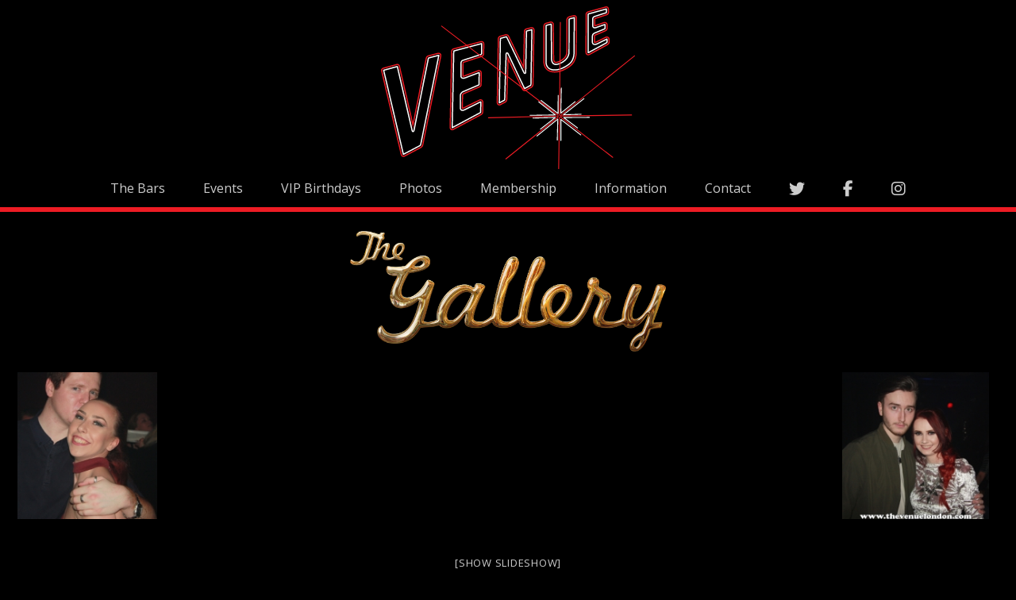

--- FILE ---
content_type: text/html; charset=UTF-8
request_url: http://thevenuelondon.com/photos/nggallery/photos/friday-18th-november-2016
body_size: 12559
content:
<!DOCTYPE html>
<html lang="en-GB">
<head>
    <link href='http://fonts.googleapis.com/css?family=Open+Sans:400,700' rel='stylesheet' type='text/css'>
    <link rel="stylesheet" href="//maxcdn.bootstrapcdn.com/font-awesome/4.3.0/css/font-awesome.min.css">
    <meta charset="UTF-8">
    <meta name="viewport" content="width=device-width, initial-scale=1">
    <link rel="profile" href="http://gmpg.org/xfn/11">
    <link rel="pingback" href="http://thevenuelondon.com/xmlrpc.php">
    <link rel="icon" type="image/x-icon" href="http://thevenuelondon.com/wp-content/themes/thevenue/favicon.ico">
    <title>Photos &#8211; The Venue</title>
<meta name='robots' content='max-image-preview:large' />
<link rel="alternate" type="application/rss+xml" title="The Venue &raquo; Feed" href="http://thevenuelondon.com/feed/" />
<link rel="alternate" type="application/rss+xml" title="The Venue &raquo; Comments Feed" href="http://thevenuelondon.com/comments/feed/" />
<link rel="alternate" title="oEmbed (JSON)" type="application/json+oembed" href="http://thevenuelondon.com/wp-json/oembed/1.0/embed?url=http%3A%2F%2Fthevenuelondon.com%2Fphotos%2F" />
<link rel="alternate" title="oEmbed (XML)" type="text/xml+oembed" href="http://thevenuelondon.com/wp-json/oembed/1.0/embed?url=http%3A%2F%2Fthevenuelondon.com%2Fphotos%2F&#038;format=xml" />
<style id='wp-img-auto-sizes-contain-inline-css' type='text/css'>
img:is([sizes=auto i],[sizes^="auto," i]){contain-intrinsic-size:3000px 1500px}
/*# sourceURL=wp-img-auto-sizes-contain-inline-css */
</style>
<style id='wp-emoji-styles-inline-css' type='text/css'>

	img.wp-smiley, img.emoji {
		display: inline !important;
		border: none !important;
		box-shadow: none !important;
		height: 1em !important;
		width: 1em !important;
		margin: 0 0.07em !important;
		vertical-align: -0.1em !important;
		background: none !important;
		padding: 0 !important;
	}
/*# sourceURL=wp-emoji-styles-inline-css */
</style>
<style id='wp-block-library-inline-css' type='text/css'>
:root{--wp-block-synced-color:#7a00df;--wp-block-synced-color--rgb:122,0,223;--wp-bound-block-color:var(--wp-block-synced-color);--wp-editor-canvas-background:#ddd;--wp-admin-theme-color:#007cba;--wp-admin-theme-color--rgb:0,124,186;--wp-admin-theme-color-darker-10:#006ba1;--wp-admin-theme-color-darker-10--rgb:0,107,160.5;--wp-admin-theme-color-darker-20:#005a87;--wp-admin-theme-color-darker-20--rgb:0,90,135;--wp-admin-border-width-focus:2px}@media (min-resolution:192dpi){:root{--wp-admin-border-width-focus:1.5px}}.wp-element-button{cursor:pointer}:root .has-very-light-gray-background-color{background-color:#eee}:root .has-very-dark-gray-background-color{background-color:#313131}:root .has-very-light-gray-color{color:#eee}:root .has-very-dark-gray-color{color:#313131}:root .has-vivid-green-cyan-to-vivid-cyan-blue-gradient-background{background:linear-gradient(135deg,#00d084,#0693e3)}:root .has-purple-crush-gradient-background{background:linear-gradient(135deg,#34e2e4,#4721fb 50%,#ab1dfe)}:root .has-hazy-dawn-gradient-background{background:linear-gradient(135deg,#faaca8,#dad0ec)}:root .has-subdued-olive-gradient-background{background:linear-gradient(135deg,#fafae1,#67a671)}:root .has-atomic-cream-gradient-background{background:linear-gradient(135deg,#fdd79a,#004a59)}:root .has-nightshade-gradient-background{background:linear-gradient(135deg,#330968,#31cdcf)}:root .has-midnight-gradient-background{background:linear-gradient(135deg,#020381,#2874fc)}:root{--wp--preset--font-size--normal:16px;--wp--preset--font-size--huge:42px}.has-regular-font-size{font-size:1em}.has-larger-font-size{font-size:2.625em}.has-normal-font-size{font-size:var(--wp--preset--font-size--normal)}.has-huge-font-size{font-size:var(--wp--preset--font-size--huge)}.has-text-align-center{text-align:center}.has-text-align-left{text-align:left}.has-text-align-right{text-align:right}.has-fit-text{white-space:nowrap!important}#end-resizable-editor-section{display:none}.aligncenter{clear:both}.items-justified-left{justify-content:flex-start}.items-justified-center{justify-content:center}.items-justified-right{justify-content:flex-end}.items-justified-space-between{justify-content:space-between}.screen-reader-text{border:0;clip-path:inset(50%);height:1px;margin:-1px;overflow:hidden;padding:0;position:absolute;width:1px;word-wrap:normal!important}.screen-reader-text:focus{background-color:#ddd;clip-path:none;color:#444;display:block;font-size:1em;height:auto;left:5px;line-height:normal;padding:15px 23px 14px;text-decoration:none;top:5px;width:auto;z-index:100000}html :where(.has-border-color){border-style:solid}html :where([style*=border-top-color]){border-top-style:solid}html :where([style*=border-right-color]){border-right-style:solid}html :where([style*=border-bottom-color]){border-bottom-style:solid}html :where([style*=border-left-color]){border-left-style:solid}html :where([style*=border-width]){border-style:solid}html :where([style*=border-top-width]){border-top-style:solid}html :where([style*=border-right-width]){border-right-style:solid}html :where([style*=border-bottom-width]){border-bottom-style:solid}html :where([style*=border-left-width]){border-left-style:solid}html :where(img[class*=wp-image-]){height:auto;max-width:100%}:where(figure){margin:0 0 1em}html :where(.is-position-sticky){--wp-admin--admin-bar--position-offset:var(--wp-admin--admin-bar--height,0px)}@media screen and (max-width:600px){html :where(.is-position-sticky){--wp-admin--admin-bar--position-offset:0px}}

/*# sourceURL=wp-block-library-inline-css */
</style><style id='global-styles-inline-css' type='text/css'>
:root{--wp--preset--aspect-ratio--square: 1;--wp--preset--aspect-ratio--4-3: 4/3;--wp--preset--aspect-ratio--3-4: 3/4;--wp--preset--aspect-ratio--3-2: 3/2;--wp--preset--aspect-ratio--2-3: 2/3;--wp--preset--aspect-ratio--16-9: 16/9;--wp--preset--aspect-ratio--9-16: 9/16;--wp--preset--color--black: #000000;--wp--preset--color--cyan-bluish-gray: #abb8c3;--wp--preset--color--white: #ffffff;--wp--preset--color--pale-pink: #f78da7;--wp--preset--color--vivid-red: #cf2e2e;--wp--preset--color--luminous-vivid-orange: #ff6900;--wp--preset--color--luminous-vivid-amber: #fcb900;--wp--preset--color--light-green-cyan: #7bdcb5;--wp--preset--color--vivid-green-cyan: #00d084;--wp--preset--color--pale-cyan-blue: #8ed1fc;--wp--preset--color--vivid-cyan-blue: #0693e3;--wp--preset--color--vivid-purple: #9b51e0;--wp--preset--gradient--vivid-cyan-blue-to-vivid-purple: linear-gradient(135deg,rgb(6,147,227) 0%,rgb(155,81,224) 100%);--wp--preset--gradient--light-green-cyan-to-vivid-green-cyan: linear-gradient(135deg,rgb(122,220,180) 0%,rgb(0,208,130) 100%);--wp--preset--gradient--luminous-vivid-amber-to-luminous-vivid-orange: linear-gradient(135deg,rgb(252,185,0) 0%,rgb(255,105,0) 100%);--wp--preset--gradient--luminous-vivid-orange-to-vivid-red: linear-gradient(135deg,rgb(255,105,0) 0%,rgb(207,46,46) 100%);--wp--preset--gradient--very-light-gray-to-cyan-bluish-gray: linear-gradient(135deg,rgb(238,238,238) 0%,rgb(169,184,195) 100%);--wp--preset--gradient--cool-to-warm-spectrum: linear-gradient(135deg,rgb(74,234,220) 0%,rgb(151,120,209) 20%,rgb(207,42,186) 40%,rgb(238,44,130) 60%,rgb(251,105,98) 80%,rgb(254,248,76) 100%);--wp--preset--gradient--blush-light-purple: linear-gradient(135deg,rgb(255,206,236) 0%,rgb(152,150,240) 100%);--wp--preset--gradient--blush-bordeaux: linear-gradient(135deg,rgb(254,205,165) 0%,rgb(254,45,45) 50%,rgb(107,0,62) 100%);--wp--preset--gradient--luminous-dusk: linear-gradient(135deg,rgb(255,203,112) 0%,rgb(199,81,192) 50%,rgb(65,88,208) 100%);--wp--preset--gradient--pale-ocean: linear-gradient(135deg,rgb(255,245,203) 0%,rgb(182,227,212) 50%,rgb(51,167,181) 100%);--wp--preset--gradient--electric-grass: linear-gradient(135deg,rgb(202,248,128) 0%,rgb(113,206,126) 100%);--wp--preset--gradient--midnight: linear-gradient(135deg,rgb(2,3,129) 0%,rgb(40,116,252) 100%);--wp--preset--font-size--small: 13px;--wp--preset--font-size--medium: 20px;--wp--preset--font-size--large: 36px;--wp--preset--font-size--x-large: 42px;--wp--preset--spacing--20: 0.44rem;--wp--preset--spacing--30: 0.67rem;--wp--preset--spacing--40: 1rem;--wp--preset--spacing--50: 1.5rem;--wp--preset--spacing--60: 2.25rem;--wp--preset--spacing--70: 3.38rem;--wp--preset--spacing--80: 5.06rem;--wp--preset--shadow--natural: 6px 6px 9px rgba(0, 0, 0, 0.2);--wp--preset--shadow--deep: 12px 12px 50px rgba(0, 0, 0, 0.4);--wp--preset--shadow--sharp: 6px 6px 0px rgba(0, 0, 0, 0.2);--wp--preset--shadow--outlined: 6px 6px 0px -3px rgb(255, 255, 255), 6px 6px rgb(0, 0, 0);--wp--preset--shadow--crisp: 6px 6px 0px rgb(0, 0, 0);}:where(.is-layout-flex){gap: 0.5em;}:where(.is-layout-grid){gap: 0.5em;}body .is-layout-flex{display: flex;}.is-layout-flex{flex-wrap: wrap;align-items: center;}.is-layout-flex > :is(*, div){margin: 0;}body .is-layout-grid{display: grid;}.is-layout-grid > :is(*, div){margin: 0;}:where(.wp-block-columns.is-layout-flex){gap: 2em;}:where(.wp-block-columns.is-layout-grid){gap: 2em;}:where(.wp-block-post-template.is-layout-flex){gap: 1.25em;}:where(.wp-block-post-template.is-layout-grid){gap: 1.25em;}.has-black-color{color: var(--wp--preset--color--black) !important;}.has-cyan-bluish-gray-color{color: var(--wp--preset--color--cyan-bluish-gray) !important;}.has-white-color{color: var(--wp--preset--color--white) !important;}.has-pale-pink-color{color: var(--wp--preset--color--pale-pink) !important;}.has-vivid-red-color{color: var(--wp--preset--color--vivid-red) !important;}.has-luminous-vivid-orange-color{color: var(--wp--preset--color--luminous-vivid-orange) !important;}.has-luminous-vivid-amber-color{color: var(--wp--preset--color--luminous-vivid-amber) !important;}.has-light-green-cyan-color{color: var(--wp--preset--color--light-green-cyan) !important;}.has-vivid-green-cyan-color{color: var(--wp--preset--color--vivid-green-cyan) !important;}.has-pale-cyan-blue-color{color: var(--wp--preset--color--pale-cyan-blue) !important;}.has-vivid-cyan-blue-color{color: var(--wp--preset--color--vivid-cyan-blue) !important;}.has-vivid-purple-color{color: var(--wp--preset--color--vivid-purple) !important;}.has-black-background-color{background-color: var(--wp--preset--color--black) !important;}.has-cyan-bluish-gray-background-color{background-color: var(--wp--preset--color--cyan-bluish-gray) !important;}.has-white-background-color{background-color: var(--wp--preset--color--white) !important;}.has-pale-pink-background-color{background-color: var(--wp--preset--color--pale-pink) !important;}.has-vivid-red-background-color{background-color: var(--wp--preset--color--vivid-red) !important;}.has-luminous-vivid-orange-background-color{background-color: var(--wp--preset--color--luminous-vivid-orange) !important;}.has-luminous-vivid-amber-background-color{background-color: var(--wp--preset--color--luminous-vivid-amber) !important;}.has-light-green-cyan-background-color{background-color: var(--wp--preset--color--light-green-cyan) !important;}.has-vivid-green-cyan-background-color{background-color: var(--wp--preset--color--vivid-green-cyan) !important;}.has-pale-cyan-blue-background-color{background-color: var(--wp--preset--color--pale-cyan-blue) !important;}.has-vivid-cyan-blue-background-color{background-color: var(--wp--preset--color--vivid-cyan-blue) !important;}.has-vivid-purple-background-color{background-color: var(--wp--preset--color--vivid-purple) !important;}.has-black-border-color{border-color: var(--wp--preset--color--black) !important;}.has-cyan-bluish-gray-border-color{border-color: var(--wp--preset--color--cyan-bluish-gray) !important;}.has-white-border-color{border-color: var(--wp--preset--color--white) !important;}.has-pale-pink-border-color{border-color: var(--wp--preset--color--pale-pink) !important;}.has-vivid-red-border-color{border-color: var(--wp--preset--color--vivid-red) !important;}.has-luminous-vivid-orange-border-color{border-color: var(--wp--preset--color--luminous-vivid-orange) !important;}.has-luminous-vivid-amber-border-color{border-color: var(--wp--preset--color--luminous-vivid-amber) !important;}.has-light-green-cyan-border-color{border-color: var(--wp--preset--color--light-green-cyan) !important;}.has-vivid-green-cyan-border-color{border-color: var(--wp--preset--color--vivid-green-cyan) !important;}.has-pale-cyan-blue-border-color{border-color: var(--wp--preset--color--pale-cyan-blue) !important;}.has-vivid-cyan-blue-border-color{border-color: var(--wp--preset--color--vivid-cyan-blue) !important;}.has-vivid-purple-border-color{border-color: var(--wp--preset--color--vivid-purple) !important;}.has-vivid-cyan-blue-to-vivid-purple-gradient-background{background: var(--wp--preset--gradient--vivid-cyan-blue-to-vivid-purple) !important;}.has-light-green-cyan-to-vivid-green-cyan-gradient-background{background: var(--wp--preset--gradient--light-green-cyan-to-vivid-green-cyan) !important;}.has-luminous-vivid-amber-to-luminous-vivid-orange-gradient-background{background: var(--wp--preset--gradient--luminous-vivid-amber-to-luminous-vivid-orange) !important;}.has-luminous-vivid-orange-to-vivid-red-gradient-background{background: var(--wp--preset--gradient--luminous-vivid-orange-to-vivid-red) !important;}.has-very-light-gray-to-cyan-bluish-gray-gradient-background{background: var(--wp--preset--gradient--very-light-gray-to-cyan-bluish-gray) !important;}.has-cool-to-warm-spectrum-gradient-background{background: var(--wp--preset--gradient--cool-to-warm-spectrum) !important;}.has-blush-light-purple-gradient-background{background: var(--wp--preset--gradient--blush-light-purple) !important;}.has-blush-bordeaux-gradient-background{background: var(--wp--preset--gradient--blush-bordeaux) !important;}.has-luminous-dusk-gradient-background{background: var(--wp--preset--gradient--luminous-dusk) !important;}.has-pale-ocean-gradient-background{background: var(--wp--preset--gradient--pale-ocean) !important;}.has-electric-grass-gradient-background{background: var(--wp--preset--gradient--electric-grass) !important;}.has-midnight-gradient-background{background: var(--wp--preset--gradient--midnight) !important;}.has-small-font-size{font-size: var(--wp--preset--font-size--small) !important;}.has-medium-font-size{font-size: var(--wp--preset--font-size--medium) !important;}.has-large-font-size{font-size: var(--wp--preset--font-size--large) !important;}.has-x-large-font-size{font-size: var(--wp--preset--font-size--x-large) !important;}
/*# sourceURL=global-styles-inline-css */
</style>

<style id='classic-theme-styles-inline-css' type='text/css'>
/*! This file is auto-generated */
.wp-block-button__link{color:#fff;background-color:#32373c;border-radius:9999px;box-shadow:none;text-decoration:none;padding:calc(.667em + 2px) calc(1.333em + 2px);font-size:1.125em}.wp-block-file__button{background:#32373c;color:#fff;text-decoration:none}
/*# sourceURL=/wp-includes/css/classic-themes.min.css */
</style>
<link rel='stylesheet' id='thevenue-style-css' href='http://thevenuelondon.com/wp-content/themes/thevenue/style.css?ver=6.9' type='text/css' media='all' />
<link rel="https://api.w.org/" href="http://thevenuelondon.com/wp-json/" /><link rel="alternate" title="JSON" type="application/json" href="http://thevenuelondon.com/wp-json/wp/v2/pages/1080" /><link rel="EditURI" type="application/rsd+xml" title="RSD" href="http://thevenuelondon.com/xmlrpc.php?rsd" />
<meta name="generator" content="WordPress 6.9" />
<link rel="canonical" href="http://thevenuelondon.com/photos/" />
<link rel='shortlink' href='http://thevenuelondon.com/?p=1080' />

        <script type="text/javascript">
            var jQueryMigrateHelperHasSentDowngrade = false;

			window.onerror = function( msg, url, line, col, error ) {
				// Break out early, do not processing if a downgrade reqeust was already sent.
				if ( jQueryMigrateHelperHasSentDowngrade ) {
					return true;
                }

				var xhr = new XMLHttpRequest();
				var nonce = 'ac4cf8375a';
				var jQueryFunctions = [
					'andSelf',
					'browser',
					'live',
					'boxModel',
					'support.boxModel',
					'size',
					'swap',
					'clean',
					'sub',
                ];
				var match_pattern = /\)\.(.+?) is not a function/;
                var erroredFunction = msg.match( match_pattern );

                // If there was no matching functions, do not try to downgrade.
                if ( null === erroredFunction || typeof erroredFunction !== 'object' || typeof erroredFunction[1] === "undefined" || -1 === jQueryFunctions.indexOf( erroredFunction[1] ) ) {
                    return true;
                }

                // Set that we've now attempted a downgrade request.
                jQueryMigrateHelperHasSentDowngrade = true;

				xhr.open( 'POST', 'http://thevenuelondon.com/wp-admin/admin-ajax.php' );
				xhr.setRequestHeader( 'Content-Type', 'application/x-www-form-urlencoded' );
				xhr.onload = function () {
					var response,
                        reload = false;

					if ( 200 === xhr.status ) {
                        try {
                        	response = JSON.parse( xhr.response );

                        	reload = response.data.reload;
                        } catch ( e ) {
                        	reload = false;
                        }
                    }

					// Automatically reload the page if a deprecation caused an automatic downgrade, ensure visitors get the best possible experience.
					if ( reload ) {
						location.reload();
                    }
				};

				xhr.send( encodeURI( 'action=jquery-migrate-downgrade-version&_wpnonce=' + nonce ) );

				// Suppress error alerts in older browsers
				return true;
			}
        </script>

			<link rel='stylesheet' id='ngg_trigger_buttons-css' href='http://thevenuelondon.com/wp-content/plugins/nextgen-gallery/static/GalleryDisplay/trigger_buttons.css?ver=4.0.4' type='text/css' media='all' />
<link rel='stylesheet' id='fancybox-0-css' href='http://thevenuelondon.com/wp-content/plugins/nextgen-gallery/static/Lightbox/fancybox/jquery.fancybox-1.3.4.css?ver=4.0.4' type='text/css' media='all' />
<link rel='stylesheet' id='fontawesome_v4_shim_style-css' href='http://thevenuelondon.com/wp-content/plugins/nextgen-gallery/static/FontAwesome/css/v4-shims.min.css?ver=6.9' type='text/css' media='all' />
<link rel='stylesheet' id='fontawesome-css' href='http://thevenuelondon.com/wp-content/plugins/nextgen-gallery/static/FontAwesome/css/all.min.css?ver=6.9' type='text/css' media='all' />
<link rel='stylesheet' id='nextgen_pagination_style-css' href='http://thevenuelondon.com/wp-content/plugins/nextgen-gallery/static/GalleryDisplay/pagination_style.css?ver=4.0.4' type='text/css' media='all' />
<link rel='stylesheet' id='nextgen_basic_album_style-css' href='http://thevenuelondon.com/wp-content/plugins/nextgen-gallery/static/Albums/nextgen_basic_album.css?ver=4.0.4' type='text/css' media='all' />
<link rel='stylesheet' id='nextgen_basic_thumbnails_style-css' href='http://thevenuelondon.com/wp-content/plugins/nextgen-gallery/static/Thumbnails/nextgen_basic_thumbnails.css?ver=4.0.4' type='text/css' media='all' />
</head>

<body class="wp-singular page-template-default page page-id-1080 wp-theme-thevenue">
<div id="page" class="hfeed site">
	<a class="skip-link screen-reader-text" href="#content">Skip to content</a>

	<header id="masthead" class="site-header" role="banner">
		<div class="site-branding">
            <a title="The Venue" href="http://thevenuelondon.com/" rel="home"><img class="header-logo" src="http://thevenuelondon.com/wp-content/themes/thevenue/images/venue-logo.svg" alt="The Venue logo"></a>
		</div><!-- .site-branding -->

		<nav id="site-navigation" class="main-navigation" role="navigation">
			<button class="menu-toggle" aria-controls="menu" aria-expanded="false"><i class="fa fa-bars fa-2x"></i>
</button>
			<div class="menu-venue-menu-container"><ul id="menu-venue-menu" class="menu"><li id="menu-item-1387" class="menu-item menu-item-type-post_type menu-item-object-page menu-item-home menu-item-1387"><a href="http://thevenuelondon.com/">The Bars</a></li>
<li id="menu-item-1392" class="menu-item menu-item-type-post_type menu-item-object-page menu-item-1392"><a href="http://thevenuelondon.com/events/">Events</a></li>
<li id="menu-item-2157" class="menu-item menu-item-type-post_type menu-item-object-page menu-item-2157"><a href="http://thevenuelondon.com/vip-birthdays/">VIP Birthdays</a></li>
<li id="menu-item-1391" class="menu-item menu-item-type-post_type menu-item-object-page current-menu-item page_item page-item-1080 current_page_item menu-item-1391"><a href="http://thevenuelondon.com/photos/" aria-current="page">Photos</a></li>
<li id="menu-item-1390" class="menu-item menu-item-type-post_type menu-item-object-page menu-item-1390"><a href="http://thevenuelondon.com/membership/">Membership</a></li>
<li id="menu-item-1389" class="menu-item menu-item-type-post_type menu-item-object-page menu-item-1389"><a href="http://thevenuelondon.com/information/">Information</a></li>
<li id="menu-item-1388" class="menu-item menu-item-type-post_type menu-item-object-page menu-item-1388"><a href="http://thevenuelondon.com/contact/">Contact</a></li>
<li id="menu-item-1393" class="menu-item menu-item-type-custom menu-item-object-custom menu-item-1393"><a href="https://twitter.com/venuenewcross" title="Twitter"><i class="fa fa-twitter fa-lg"></i></a></li>
<li id="menu-item-1394" class="menu-item menu-item-type-custom menu-item-object-custom menu-item-1394"><a href="https://www.facebook.com/pages/Venue-New-Cross/888090684564702" title="Facebook"><i class="fa fa-facebook fa-lg"></i></a></li>
<li id="menu-item-28174" class="menu-item menu-item-type-custom menu-item-object-custom menu-item-28174"><a href="https://www.instagram.com/venuenewcross/"><i class="fa fa-instagram fa-lg"></i></a></li>
</ul></div>		</nav><!-- #site-navigation -->
	</header><!-- #masthead -->

	<div id="content" class="site-content">

	<div id="primary" class="content-area">
		<main id="main" class="site-main" role="main">

			
				
<article id="post-1080" class="photos post-1080 page type-page status-publish hentry">
	<header class="entry-header">
		<h1 class="entry-title">Photos</h1>	</header><!-- .entry-header -->

	<div class="entry-content">
		<div><img decoding="async" class="photos-logo" src="/wp-content/themes/thevenue/images/photos-logo.jpg" alt="Hall of Fame" /></div>
<div><!-- default-view.php -->
<div
	class="ngg-galleryoverview default-view
	 ngg-ajax-pagination-none	"
	id="ngg-gallery-8200c1cb2a0107ea3c36dfd2438b5c8d-1">

		<!-- Thumbnails -->
				<div id="ngg-image-0" class="ngg-gallery-thumbnail-box
											"
			>
						<div class="ngg-gallery-thumbnail">
			<a href="http://thevenuelondon.com/wp-content/gallery/friday-18th-november-2016/IMG_0629.jpg"
				title=""
				data-src="http://thevenuelondon.com/wp-content/gallery/friday-18th-november-2016/IMG_0629.jpg"
				data-thumbnail="http://thevenuelondon.com/wp-content/gallery/friday-18th-november-2016/thumbs/thumbs_IMG_0629.jpg"
				data-image-id="7424"
				data-title="IMG_0629"
				data-description=""
				data-image-slug="img_0629-1"
				class="ngg-fancybox" rel="8200c1cb2a0107ea3c36dfd2438b5c8d">
				<img
					title="IMG_0629"
					alt="IMG_0629"
					src="http://thevenuelondon.com/wp-content/gallery/friday-18th-november-2016/thumbs/thumbs_IMG_0629.jpg"
					width="200"
					height="200"
					style="max-width:100%;"
				/>
			</a>
		</div>
							</div>
			
				<div id="ngg-image-1" class="ngg-gallery-thumbnail-box
											"
			>
						<div class="ngg-gallery-thumbnail">
			<a href="http://thevenuelondon.com/wp-content/gallery/friday-18th-november-2016/IMG_0630.jpg"
				title=""
				data-src="http://thevenuelondon.com/wp-content/gallery/friday-18th-november-2016/IMG_0630.jpg"
				data-thumbnail="http://thevenuelondon.com/wp-content/gallery/friday-18th-november-2016/thumbs/thumbs_IMG_0630.jpg"
				data-image-id="7425"
				data-title="IMG_0630"
				data-description=""
				data-image-slug="img_0630"
				class="ngg-fancybox" rel="8200c1cb2a0107ea3c36dfd2438b5c8d">
				<img
					title="IMG_0630"
					alt="IMG_0630"
					src="http://thevenuelondon.com/wp-content/gallery/friday-18th-november-2016/thumbs/thumbs_IMG_0630.jpg"
					width="200"
					height="200"
					style="max-width:100%;"
				/>
			</a>
		</div>
							</div>
			
				<div id="ngg-image-2" class="ngg-gallery-thumbnail-box
											"
			>
						<div class="ngg-gallery-thumbnail">
			<a href="http://thevenuelondon.com/wp-content/gallery/friday-18th-november-2016/IMG_0632.jpg"
				title=""
				data-src="http://thevenuelondon.com/wp-content/gallery/friday-18th-november-2016/IMG_0632.jpg"
				data-thumbnail="http://thevenuelondon.com/wp-content/gallery/friday-18th-november-2016/thumbs/thumbs_IMG_0632.jpg"
				data-image-id="7426"
				data-title="IMG_0632"
				data-description=""
				data-image-slug="img_0632"
				class="ngg-fancybox" rel="8200c1cb2a0107ea3c36dfd2438b5c8d">
				<img
					title="IMG_0632"
					alt="IMG_0632"
					src="http://thevenuelondon.com/wp-content/gallery/friday-18th-november-2016/thumbs/thumbs_IMG_0632.jpg"
					width="200"
					height="200"
					style="max-width:100%;"
				/>
			</a>
		</div>
							</div>
			
				<div id="ngg-image-3" class="ngg-gallery-thumbnail-box
											"
			>
						<div class="ngg-gallery-thumbnail">
			<a href="http://thevenuelondon.com/wp-content/gallery/friday-18th-november-2016/IMG_0633.jpg"
				title=""
				data-src="http://thevenuelondon.com/wp-content/gallery/friday-18th-november-2016/IMG_0633.jpg"
				data-thumbnail="http://thevenuelondon.com/wp-content/gallery/friday-18th-november-2016/thumbs/thumbs_IMG_0633.jpg"
				data-image-id="7427"
				data-title="IMG_0633"
				data-description=""
				data-image-slug="img_0633"
				class="ngg-fancybox" rel="8200c1cb2a0107ea3c36dfd2438b5c8d">
				<img
					title="IMG_0633"
					alt="IMG_0633"
					src="http://thevenuelondon.com/wp-content/gallery/friday-18th-november-2016/thumbs/thumbs_IMG_0633.jpg"
					width="200"
					height="200"
					style="max-width:100%;"
				/>
			</a>
		</div>
							</div>
			
				<div id="ngg-image-4" class="ngg-gallery-thumbnail-box
											"
			>
						<div class="ngg-gallery-thumbnail">
			<a href="http://thevenuelondon.com/wp-content/gallery/friday-18th-november-2016/IMG_0634.jpg"
				title=""
				data-src="http://thevenuelondon.com/wp-content/gallery/friday-18th-november-2016/IMG_0634.jpg"
				data-thumbnail="http://thevenuelondon.com/wp-content/gallery/friday-18th-november-2016/thumbs/thumbs_IMG_0634.jpg"
				data-image-id="7428"
				data-title="IMG_0634"
				data-description=""
				data-image-slug="img_0634"
				class="ngg-fancybox" rel="8200c1cb2a0107ea3c36dfd2438b5c8d">
				<img
					title="IMG_0634"
					alt="IMG_0634"
					src="http://thevenuelondon.com/wp-content/gallery/friday-18th-november-2016/thumbs/thumbs_IMG_0634.jpg"
					width="200"
					height="200"
					style="max-width:100%;"
				/>
			</a>
		</div>
							</div>
			
				<div id="ngg-image-5" class="ngg-gallery-thumbnail-box
											"
			>
						<div class="ngg-gallery-thumbnail">
			<a href="http://thevenuelondon.com/wp-content/gallery/friday-18th-november-2016/IMG_0635.jpg"
				title=""
				data-src="http://thevenuelondon.com/wp-content/gallery/friday-18th-november-2016/IMG_0635.jpg"
				data-thumbnail="http://thevenuelondon.com/wp-content/gallery/friday-18th-november-2016/thumbs/thumbs_IMG_0635.jpg"
				data-image-id="7429"
				data-title="IMG_0635"
				data-description=""
				data-image-slug="img_0635"
				class="ngg-fancybox" rel="8200c1cb2a0107ea3c36dfd2438b5c8d">
				<img
					title="IMG_0635"
					alt="IMG_0635"
					src="http://thevenuelondon.com/wp-content/gallery/friday-18th-november-2016/thumbs/thumbs_IMG_0635.jpg"
					width="200"
					height="200"
					style="max-width:100%;"
				/>
			</a>
		</div>
							</div>
			
				<div id="ngg-image-6" class="ngg-gallery-thumbnail-box
											"
			>
						<div class="ngg-gallery-thumbnail">
			<a href="http://thevenuelondon.com/wp-content/gallery/friday-18th-november-2016/IMG_0636.jpg"
				title=""
				data-src="http://thevenuelondon.com/wp-content/gallery/friday-18th-november-2016/IMG_0636.jpg"
				data-thumbnail="http://thevenuelondon.com/wp-content/gallery/friday-18th-november-2016/thumbs/thumbs_IMG_0636.jpg"
				data-image-id="7430"
				data-title="IMG_0636"
				data-description=""
				data-image-slug="img_0636"
				class="ngg-fancybox" rel="8200c1cb2a0107ea3c36dfd2438b5c8d">
				<img
					title="IMG_0636"
					alt="IMG_0636"
					src="http://thevenuelondon.com/wp-content/gallery/friday-18th-november-2016/thumbs/thumbs_IMG_0636.jpg"
					width="200"
					height="200"
					style="max-width:100%;"
				/>
			</a>
		</div>
							</div>
			
				<div id="ngg-image-7" class="ngg-gallery-thumbnail-box
											"
			>
						<div class="ngg-gallery-thumbnail">
			<a href="http://thevenuelondon.com/wp-content/gallery/friday-18th-november-2016/IMG_0637.jpg"
				title=""
				data-src="http://thevenuelondon.com/wp-content/gallery/friday-18th-november-2016/IMG_0637.jpg"
				data-thumbnail="http://thevenuelondon.com/wp-content/gallery/friday-18th-november-2016/thumbs/thumbs_IMG_0637.jpg"
				data-image-id="7431"
				data-title="IMG_0637"
				data-description=""
				data-image-slug="img_0637"
				class="ngg-fancybox" rel="8200c1cb2a0107ea3c36dfd2438b5c8d">
				<img
					title="IMG_0637"
					alt="IMG_0637"
					src="http://thevenuelondon.com/wp-content/gallery/friday-18th-november-2016/thumbs/thumbs_IMG_0637.jpg"
					width="200"
					height="200"
					style="max-width:100%;"
				/>
			</a>
		</div>
							</div>
			
				<div id="ngg-image-8" class="ngg-gallery-thumbnail-box
											"
			>
						<div class="ngg-gallery-thumbnail">
			<a href="http://thevenuelondon.com/wp-content/gallery/friday-18th-november-2016/IMG_0641.jpg"
				title=""
				data-src="http://thevenuelondon.com/wp-content/gallery/friday-18th-november-2016/IMG_0641.jpg"
				data-thumbnail="http://thevenuelondon.com/wp-content/gallery/friday-18th-november-2016/thumbs/thumbs_IMG_0641.jpg"
				data-image-id="7432"
				data-title="IMG_0641"
				data-description=""
				data-image-slug="img_0641"
				class="ngg-fancybox" rel="8200c1cb2a0107ea3c36dfd2438b5c8d">
				<img
					title="IMG_0641"
					alt="IMG_0641"
					src="http://thevenuelondon.com/wp-content/gallery/friday-18th-november-2016/thumbs/thumbs_IMG_0641.jpg"
					width="200"
					height="200"
					style="max-width:100%;"
				/>
			</a>
		</div>
							</div>
			
				<div id="ngg-image-9" class="ngg-gallery-thumbnail-box
											"
			>
						<div class="ngg-gallery-thumbnail">
			<a href="http://thevenuelondon.com/wp-content/gallery/friday-18th-november-2016/IMG_0643.jpg"
				title=""
				data-src="http://thevenuelondon.com/wp-content/gallery/friday-18th-november-2016/IMG_0643.jpg"
				data-thumbnail="http://thevenuelondon.com/wp-content/gallery/friday-18th-november-2016/thumbs/thumbs_IMG_0643.jpg"
				data-image-id="7433"
				data-title="IMG_0643"
				data-description=""
				data-image-slug="img_0643"
				class="ngg-fancybox" rel="8200c1cb2a0107ea3c36dfd2438b5c8d">
				<img
					title="IMG_0643"
					alt="IMG_0643"
					src="http://thevenuelondon.com/wp-content/gallery/friday-18th-november-2016/thumbs/thumbs_IMG_0643.jpg"
					width="200"
					height="200"
					style="max-width:100%;"
				/>
			</a>
		</div>
							</div>
			
				<div id="ngg-image-10" class="ngg-gallery-thumbnail-box
											"
			>
						<div class="ngg-gallery-thumbnail">
			<a href="http://thevenuelondon.com/wp-content/gallery/friday-18th-november-2016/IMG_0644.jpg"
				title=""
				data-src="http://thevenuelondon.com/wp-content/gallery/friday-18th-november-2016/IMG_0644.jpg"
				data-thumbnail="http://thevenuelondon.com/wp-content/gallery/friday-18th-november-2016/thumbs/thumbs_IMG_0644.jpg"
				data-image-id="7434"
				data-title="IMG_0644"
				data-description=""
				data-image-slug="img_0644"
				class="ngg-fancybox" rel="8200c1cb2a0107ea3c36dfd2438b5c8d">
				<img
					title="IMG_0644"
					alt="IMG_0644"
					src="http://thevenuelondon.com/wp-content/gallery/friday-18th-november-2016/thumbs/thumbs_IMG_0644.jpg"
					width="200"
					height="200"
					style="max-width:100%;"
				/>
			</a>
		</div>
							</div>
			
				<div id="ngg-image-11" class="ngg-gallery-thumbnail-box
											"
			>
						<div class="ngg-gallery-thumbnail">
			<a href="http://thevenuelondon.com/wp-content/gallery/friday-18th-november-2016/IMG_0645.jpg"
				title=""
				data-src="http://thevenuelondon.com/wp-content/gallery/friday-18th-november-2016/IMG_0645.jpg"
				data-thumbnail="http://thevenuelondon.com/wp-content/gallery/friday-18th-november-2016/thumbs/thumbs_IMG_0645.jpg"
				data-image-id="7435"
				data-title="IMG_0645"
				data-description=""
				data-image-slug="img_0645"
				class="ngg-fancybox" rel="8200c1cb2a0107ea3c36dfd2438b5c8d">
				<img
					title="IMG_0645"
					alt="IMG_0645"
					src="http://thevenuelondon.com/wp-content/gallery/friday-18th-november-2016/thumbs/thumbs_IMG_0645.jpg"
					width="200"
					height="200"
					style="max-width:100%;"
				/>
			</a>
		</div>
							</div>
			
				<div id="ngg-image-12" class="ngg-gallery-thumbnail-box
											"
			>
						<div class="ngg-gallery-thumbnail">
			<a href="http://thevenuelondon.com/wp-content/gallery/friday-18th-november-2016/IMG_0646.jpg"
				title=""
				data-src="http://thevenuelondon.com/wp-content/gallery/friday-18th-november-2016/IMG_0646.jpg"
				data-thumbnail="http://thevenuelondon.com/wp-content/gallery/friday-18th-november-2016/thumbs/thumbs_IMG_0646.jpg"
				data-image-id="7436"
				data-title="IMG_0646"
				data-description=""
				data-image-slug="img_0646"
				class="ngg-fancybox" rel="8200c1cb2a0107ea3c36dfd2438b5c8d">
				<img
					title="IMG_0646"
					alt="IMG_0646"
					src="http://thevenuelondon.com/wp-content/gallery/friday-18th-november-2016/thumbs/thumbs_IMG_0646.jpg"
					width="200"
					height="200"
					style="max-width:100%;"
				/>
			</a>
		</div>
							</div>
			
				<div id="ngg-image-13" class="ngg-gallery-thumbnail-box
											"
			>
						<div class="ngg-gallery-thumbnail">
			<a href="http://thevenuelondon.com/wp-content/gallery/friday-18th-november-2016/IMG_0647.jpg"
				title=""
				data-src="http://thevenuelondon.com/wp-content/gallery/friday-18th-november-2016/IMG_0647.jpg"
				data-thumbnail="http://thevenuelondon.com/wp-content/gallery/friday-18th-november-2016/thumbs/thumbs_IMG_0647.jpg"
				data-image-id="7437"
				data-title="IMG_0647"
				data-description=""
				data-image-slug="img_0647"
				class="ngg-fancybox" rel="8200c1cb2a0107ea3c36dfd2438b5c8d">
				<img
					title="IMG_0647"
					alt="IMG_0647"
					src="http://thevenuelondon.com/wp-content/gallery/friday-18th-november-2016/thumbs/thumbs_IMG_0647.jpg"
					width="200"
					height="200"
					style="max-width:100%;"
				/>
			</a>
		</div>
							</div>
			
				<div id="ngg-image-14" class="ngg-gallery-thumbnail-box
											"
			>
						<div class="ngg-gallery-thumbnail">
			<a href="http://thevenuelondon.com/wp-content/gallery/friday-18th-november-2016/IMG_0648.jpg"
				title=""
				data-src="http://thevenuelondon.com/wp-content/gallery/friday-18th-november-2016/IMG_0648.jpg"
				data-thumbnail="http://thevenuelondon.com/wp-content/gallery/friday-18th-november-2016/thumbs/thumbs_IMG_0648.jpg"
				data-image-id="7438"
				data-title="IMG_0648"
				data-description=""
				data-image-slug="img_0648"
				class="ngg-fancybox" rel="8200c1cb2a0107ea3c36dfd2438b5c8d">
				<img
					title="IMG_0648"
					alt="IMG_0648"
					src="http://thevenuelondon.com/wp-content/gallery/friday-18th-november-2016/thumbs/thumbs_IMG_0648.jpg"
					width="200"
					height="200"
					style="max-width:100%;"
				/>
			</a>
		</div>
							</div>
			
				<div id="ngg-image-15" class="ngg-gallery-thumbnail-box
											"
			>
						<div class="ngg-gallery-thumbnail">
			<a href="http://thevenuelondon.com/wp-content/gallery/friday-18th-november-2016/IMG_0649.jpg"
				title=""
				data-src="http://thevenuelondon.com/wp-content/gallery/friday-18th-november-2016/IMG_0649.jpg"
				data-thumbnail="http://thevenuelondon.com/wp-content/gallery/friday-18th-november-2016/thumbs/thumbs_IMG_0649.jpg"
				data-image-id="7439"
				data-title="IMG_0649"
				data-description=""
				data-image-slug="img_0649"
				class="ngg-fancybox" rel="8200c1cb2a0107ea3c36dfd2438b5c8d">
				<img
					title="IMG_0649"
					alt="IMG_0649"
					src="http://thevenuelondon.com/wp-content/gallery/friday-18th-november-2016/thumbs/thumbs_IMG_0649.jpg"
					width="200"
					height="200"
					style="max-width:100%;"
				/>
			</a>
		</div>
							</div>
			
				<div id="ngg-image-16" class="ngg-gallery-thumbnail-box
											"
			>
						<div class="ngg-gallery-thumbnail">
			<a href="http://thevenuelondon.com/wp-content/gallery/friday-18th-november-2016/IMG_0651.jpg"
				title=""
				data-src="http://thevenuelondon.com/wp-content/gallery/friday-18th-november-2016/IMG_0651.jpg"
				data-thumbnail="http://thevenuelondon.com/wp-content/gallery/friday-18th-november-2016/thumbs/thumbs_IMG_0651.jpg"
				data-image-id="7440"
				data-title="IMG_0651"
				data-description=""
				data-image-slug="img_0651"
				class="ngg-fancybox" rel="8200c1cb2a0107ea3c36dfd2438b5c8d">
				<img
					title="IMG_0651"
					alt="IMG_0651"
					src="http://thevenuelondon.com/wp-content/gallery/friday-18th-november-2016/thumbs/thumbs_IMG_0651.jpg"
					width="200"
					height="200"
					style="max-width:100%;"
				/>
			</a>
		</div>
							</div>
			
				<div id="ngg-image-17" class="ngg-gallery-thumbnail-box
											"
			>
						<div class="ngg-gallery-thumbnail">
			<a href="http://thevenuelondon.com/wp-content/gallery/friday-18th-november-2016/IMG_0652.jpg"
				title=""
				data-src="http://thevenuelondon.com/wp-content/gallery/friday-18th-november-2016/IMG_0652.jpg"
				data-thumbnail="http://thevenuelondon.com/wp-content/gallery/friday-18th-november-2016/thumbs/thumbs_IMG_0652.jpg"
				data-image-id="7441"
				data-title="IMG_0652"
				data-description=""
				data-image-slug="img_0652"
				class="ngg-fancybox" rel="8200c1cb2a0107ea3c36dfd2438b5c8d">
				<img
					title="IMG_0652"
					alt="IMG_0652"
					src="http://thevenuelondon.com/wp-content/gallery/friday-18th-november-2016/thumbs/thumbs_IMG_0652.jpg"
					width="200"
					height="200"
					style="max-width:100%;"
				/>
			</a>
		</div>
							</div>
			
				<div id="ngg-image-18" class="ngg-gallery-thumbnail-box
											"
			>
						<div class="ngg-gallery-thumbnail">
			<a href="http://thevenuelondon.com/wp-content/gallery/friday-18th-november-2016/IMG_0654.jpg"
				title=""
				data-src="http://thevenuelondon.com/wp-content/gallery/friday-18th-november-2016/IMG_0654.jpg"
				data-thumbnail="http://thevenuelondon.com/wp-content/gallery/friday-18th-november-2016/thumbs/thumbs_IMG_0654.jpg"
				data-image-id="7442"
				data-title="IMG_0654"
				data-description=""
				data-image-slug="img_0654"
				class="ngg-fancybox" rel="8200c1cb2a0107ea3c36dfd2438b5c8d">
				<img
					title="IMG_0654"
					alt="IMG_0654"
					src="http://thevenuelondon.com/wp-content/gallery/friday-18th-november-2016/thumbs/thumbs_IMG_0654.jpg"
					width="200"
					height="200"
					style="max-width:100%;"
				/>
			</a>
		</div>
							</div>
			
				<div id="ngg-image-19" class="ngg-gallery-thumbnail-box
											"
			>
						<div class="ngg-gallery-thumbnail">
			<a href="http://thevenuelondon.com/wp-content/gallery/friday-18th-november-2016/IMG_0655.jpg"
				title=""
				data-src="http://thevenuelondon.com/wp-content/gallery/friday-18th-november-2016/IMG_0655.jpg"
				data-thumbnail="http://thevenuelondon.com/wp-content/gallery/friday-18th-november-2016/thumbs/thumbs_IMG_0655.jpg"
				data-image-id="7443"
				data-title="IMG_0655"
				data-description=""
				data-image-slug="img_0655"
				class="ngg-fancybox" rel="8200c1cb2a0107ea3c36dfd2438b5c8d">
				<img
					title="IMG_0655"
					alt="IMG_0655"
					src="http://thevenuelondon.com/wp-content/gallery/friday-18th-november-2016/thumbs/thumbs_IMG_0655.jpg"
					width="200"
					height="200"
					style="max-width:100%;"
				/>
			</a>
		</div>
							</div>
			
	
	<br style="clear: both" />

		<div class="slideshowlink">
		<a href='http://thevenuelondon.com/photos/nggallery/photos/friday-18th-november-2016/slideshow'>[Show slideshow]</a>

	</div>
	
		<!-- Pagination -->
		<div class='ngg-navigation'><span class='current'>1</span>
<a class='page-numbers' data-pageid='2' href='http://thevenuelondon.com/photos/nggallery/photos/friday-18th-november-2016/page/2'>2</a>
<a class='prev' href='http://thevenuelondon.com/photos/nggallery/photos/friday-18th-november-2016/page/2' data-pageid=2>&#9658;</a></div>	</div>
</div>
			</div><!-- .entry-content -->

	<footer class="entry-footer">
			</footer><!-- .entry-footer -->
</article><!-- #post-## -->

				
			
		</main><!-- #main -->
	</div><!-- #primary -->


	</div><!-- #content -->

	<footer id="colophon" class="site-footer" role="contentinfo">
		<div class="site-info">
            <span class="copyright">Copyright &#169; 2026 The Venue</span>
            <span class="drink-responsibly"><a href="https://www.drinkaware.co.uk/" >Drink Responsibly</a></span>
		</div><!-- .site-info -->
	</footer><!-- #colophon -->
</div><!-- #page -->

<script type="speculationrules">
{"prefetch":[{"source":"document","where":{"and":[{"href_matches":"/*"},{"not":{"href_matches":["/wp-*.php","/wp-admin/*","/wp-content/uploads/*","/wp-content/*","/wp-content/plugins/*","/wp-content/themes/thevenue/*","/*\\?(.+)"]}},{"not":{"selector_matches":"a[rel~=\"nofollow\"]"}},{"not":{"selector_matches":".no-prefetch, .no-prefetch a"}}]},"eagerness":"conservative"}]}
</script>
<script type="text/javascript" src="http://thevenuelondon.com/wp-content/themes/thevenue/js/navigation.js?ver=20120206" id="thevenue-navigation-js"></script>
<script type="text/javascript" src="http://thevenuelondon.com/wp-content/themes/thevenue/js/skip-link-focus-fix.js?ver=20130115" id="thevenue-skip-link-focus-fix-js"></script>
<script type="text/javascript" src="http://thevenuelondon.com/wp-includes/js/jquery/jquery.min.js?ver=3.7.1" id="jquery-core-js"></script>
<script type="text/javascript" src="http://thevenuelondon.com/wp-includes/js/jquery/jquery-migrate.min.js?ver=3.4.1" id="jquery-migrate-js"></script>
<script type="text/javascript" id="photocrati_ajax-js-extra">
/* <![CDATA[ */
var photocrati_ajax = {"url":"http://thevenuelondon.com/index.php?photocrati_ajax=1","rest_url":"http://thevenuelondon.com/wp-json/","wp_home_url":"http://thevenuelondon.com","wp_site_url":"http://thevenuelondon.com","wp_root_url":"http://thevenuelondon.com","wp_plugins_url":"http://thevenuelondon.com/wp-content/plugins","wp_content_url":"http://thevenuelondon.com/wp-content","wp_includes_url":"http://thevenuelondon.com/wp-includes/","ngg_param_slug":"nggallery","rest_nonce":"f1a6229fab"};
//# sourceURL=photocrati_ajax-js-extra
/* ]]> */
</script>
<script type="text/javascript" src="http://thevenuelondon.com/wp-content/plugins/nextgen-gallery/static/Legacy/ajax.min.js?ver=4.0.4" id="photocrati_ajax-js"></script>
<script type="text/javascript" id="ngg_common-js-extra">
/* <![CDATA[ */

var galleries = {};
galleries.gallery_10771460caad2720bf6afbfa4a96db82 = {"ID":"10771460caad2720bf6afbfa4a96db82","album_ids":null,"container_ids":[2],"display":null,"display_settings":{"disable_pagination":0,"display_view":"default-view.php","enable_breadcrumbs":"0","enable_descriptions":0,"galleries_per_page":"0","gallery_display_template":"","gallery_display_type":"photocrati-nextgen_basic_thumbnails","ngg_triggers_display":"never","open_gallery_in_lightbox":0,"override_thumbnail_settings":"1","template":"","thumbnail_crop":"1","thumbnail_height":"200","thumbnail_quality":100,"thumbnail_watermark":0,"thumbnail_width":"200","use_lightbox_effect":true},"display_type":"photocrati-nextgen_basic_compact_album","effect_code":null,"entity_ids":[],"excluded_container_ids":[],"exclusions":[1],"gallery_ids":null,"id":"10771460caad2720bf6afbfa4a96db82","ids":null,"image_ids":null,"images_list_count":null,"inner_content":null,"is_album_gallery":null,"maximum_entity_count":"500","order_by":"sortorder","order_direction":"ASC","returns":"included","skip_excluding_globally_excluded_images":null,"slug":null,"sortorder":[],"source":"albums","src":null,"tag_ids":null,"tagcloud":null,"transient_id":null,"__defaults_set":true,"post_password":"","menu_order":0,"id_field":"ID","extras_post_id":0};
galleries.gallery_10771460caad2720bf6afbfa4a96db82.wordpress_page_root = "http:\/\/thevenuelondon.com\/photos\/";
var nextgen_lightbox_settings = {"static_path":"http:\/\/thevenuelondon.com\/wp-content\/plugins\/nextgen-gallery\/static\/Lightbox\/{placeholder}","context":"nextgen_images"};
galleries.gallery_8200c1cb2a0107ea3c36dfd2438b5c8d = {"ID":"8200c1cb2a0107ea3c36dfd2438b5c8d","album_ids":[],"container_ids":[249],"display":"","display_settings":{"display_view":"default-view.php","images_per_page":"20","number_of_columns":0,"thumbnail_width":"200","thumbnail_height":"200","show_all_in_lightbox":0,"ajax_pagination":0,"use_imagebrowser_effect":0,"template":"","display_no_images_error":1,"disable_pagination":0,"show_slideshow_link":1,"slideshow_link_text":"[Show slideshow]","override_thumbnail_settings":0,"thumbnail_quality":"100","thumbnail_crop":1,"thumbnail_watermark":0,"ngg_triggers_display":"never","use_lightbox_effect":true,"original_display_type":"photocrati-nextgen_basic_compact_album","original_settings":{"disable_pagination":0,"display_view":"default-view.php","enable_breadcrumbs":"0","enable_descriptions":0,"galleries_per_page":"0","gallery_display_template":"","gallery_display_type":"photocrati-nextgen_basic_thumbnails","ngg_triggers_display":"never","open_gallery_in_lightbox":0,"override_thumbnail_settings":"1","template":"","thumbnail_crop":"1","thumbnail_height":"200","thumbnail_quality":100,"thumbnail_watermark":0,"thumbnail_width":"200","use_lightbox_effect":true},"original_album_entities":[{"id":2,"name":"photos","slug":"photos","previewpic":2710,"albumdesc":"","sortorder":["551","550","549","548","547","546","545","544","543","542","541","540","539","538","537","536","535","534","533","532","531","530","529","528","527","526","525","524","523","522","521","520","519","518","517","516","515","514","513","512","511","510","509","508","507","506","505","504","503","502","501","500","499","498","497","496","495","494","493","492","491","490","489","488","487","486","485","484","483","482","481","480","479","478","477","476","475","474","473","472","471","470","469","468","467","466","465","464","463","462","461","460","459","458","457","455","454","453","452","451","450","449","448","447","446","445","444","443","442","441","440","439","438","437","436","435","434","433","432","431","430","429","427","426","425","424","423","422","421","420","419","418","417","416","415","414","413","412","411","410","409","408","407","406","405","404","403","402","401","400","399","398","397","396","394","395","393","392","391","390","389","388","387","386","385","384","383","382","380","379","381","378","377","376","375","373","372","371","370","369","368","367","366","365","364","363","362","361","360","359","358","357","356","355","354","353","352","350","349","348","347","346","345","344","343","342","341","340","339","338","337","336","335","334","333","332","331","330","329","328","327","326","325","324","323","322","321","320","319","318","317","316","315","314","313","312","311","310","309","308","307","306","305","304","303","302","301","300","299","298","297","296","295","293","294","292","291","290","289","288","287","286","285","284","283","282","280","279","278","277","276","275","274","273","272","271","270","269","268","267","266","265","264","263","262","261","260","259","258","257","256","255","254","253","252","251","250","249","248","246","245","244","243","241","240","239","238","237","236","235","234","233","232","231","230","229","228","227","226","225","224","223","222","221","220","219","218","217","216","215","214","213","212","211","209","208","207","206","205","204","203","202","201","200","199","198","197","196","195","194","193","192","191","190","189","188","187","186","184","185","182","181","180","179","178","177","176","175","174","173","172","171","170","169","168","167","166","164","165","162","161","160","159","158","157","156","155","154","153","152","151","150","149","148","147","146","145","143","144","141","140","139","138","137","136","135","134","133","132","130","129","128","127","126","125","124","123","121","122","120","119","118","117","116","115","114","113","112","111","110","109","108","107","106","105","104","102","101","100","99","98","97","96","95","94","93","92","91","90","89","88","87","86","85","81","66","65","64","63","62","61","15"],"pageid":0,"extras_post_id":7170,"date_created":"2020-03-16 16:28:34","date_modified":"2020-03-16 16:28:34","display_type":"photocrati-nextgen_basic_thumbnails","display_type_settings":null,"id_field":"id"}]},"display_type":"photocrati-nextgen_basic_thumbnails","effect_code":null,"entity_ids":[],"excluded_container_ids":[],"exclusions":[],"gallery_ids":[],"id":"8200c1cb2a0107ea3c36dfd2438b5c8d","ids":null,"image_ids":[],"images_list_count":null,"inner_content":null,"is_album_gallery":null,"maximum_entity_count":500,"order_by":"sortorder","order_direction":"ASC","returns":"included","skip_excluding_globally_excluded_images":null,"slug":null,"sortorder":[],"source":"galleries","src":"","tag_ids":[],"tagcloud":false,"transient_id":null,"__defaults_set":null};
galleries.gallery_8200c1cb2a0107ea3c36dfd2438b5c8d.wordpress_page_root = "http:\/\/thevenuelondon.com\/photos\/";
var nextgen_lightbox_settings = {"static_path":"http:\/\/thevenuelondon.com\/wp-content\/plugins\/nextgen-gallery\/static\/Lightbox\/{placeholder}","context":"nextgen_images"};
//# sourceURL=ngg_common-js-extra
/* ]]> */
</script>
<script type="text/javascript" src="http://thevenuelondon.com/wp-content/plugins/nextgen-gallery/static/GalleryDisplay/common.js?ver=4.0.4" id="ngg_common-js"></script>
<script type="text/javascript" id="ngg_common-js-after">
/* <![CDATA[ */
            var nggLastTimeoutVal = 1000;

            var nggRetryFailedImage = function(img) {
                setTimeout(function(){
                    img.src = img.src;
                }, nggLastTimeoutVal);

                nggLastTimeoutVal += 500;
            }

            var nggLastTimeoutVal = 1000;

            var nggRetryFailedImage = function(img) {
                setTimeout(function(){
                    img.src = img.src;
                }, nggLastTimeoutVal);

                nggLastTimeoutVal += 500;
            }
//# sourceURL=ngg_common-js-after
/* ]]> */
</script>
<script type="text/javascript" src="http://thevenuelondon.com/wp-content/plugins/nextgen-gallery/static/Lightbox/lightbox_context.js?ver=4.0.4" id="ngg_lightbox_context-js"></script>
<script type="text/javascript" src="http://thevenuelondon.com/wp-content/plugins/nextgen-gallery/static/Lightbox/fancybox/jquery.easing-1.3.pack.js?ver=4.0.4" id="fancybox-0-js"></script>
<script type="text/javascript" src="http://thevenuelondon.com/wp-content/plugins/nextgen-gallery/static/Lightbox/fancybox/jquery.fancybox-1.3.4.pack.js?ver=4.0.4" id="fancybox-1-js"></script>
<script type="text/javascript" src="http://thevenuelondon.com/wp-content/plugins/nextgen-gallery/static/Lightbox/fancybox/nextgen_fancybox_init.js?ver=4.0.4" id="fancybox-2-js"></script>
<script type="text/javascript" src="http://thevenuelondon.com/wp-content/plugins/nextgen-gallery/static/FontAwesome/js/v4-shims.min.js?ver=5.3.1" id="fontawesome_v4_shim-js"></script>
<script type="text/javascript" defer crossorigin="anonymous" data-auto-replace-svg="false" data-keep-original-source="false" data-search-pseudo-elements src="http://thevenuelondon.com/wp-content/plugins/nextgen-gallery/static/FontAwesome/js/all.min.js?ver=5.3.1" id="fontawesome-js"></script>
<script type="text/javascript" src="http://thevenuelondon.com/wp-content/plugins/nextgen-gallery/static/Albums/init.js?ver=4.0.4" id="nextgen_basic_album_script-js"></script>
<script type="text/javascript" src="http://thevenuelondon.com/wp-content/plugins/nextgen-gallery/static/GalleryDisplay/shave.js?ver=4.0.4" id="shave.js-js"></script>
<script type="text/javascript" src="http://thevenuelondon.com/wp-content/plugins/nextgen-gallery/static/Thumbnails/nextgen_basic_thumbnails.js?ver=4.0.4" id="nextgen_basic_thumbnails_script-js"></script>
<script id="wp-emoji-settings" type="application/json">
{"baseUrl":"https://s.w.org/images/core/emoji/17.0.2/72x72/","ext":".png","svgUrl":"https://s.w.org/images/core/emoji/17.0.2/svg/","svgExt":".svg","source":{"concatemoji":"http://thevenuelondon.com/wp-includes/js/wp-emoji-release.min.js?ver=6.9"}}
</script>
<script type="module">
/* <![CDATA[ */
/*! This file is auto-generated */
const a=JSON.parse(document.getElementById("wp-emoji-settings").textContent),o=(window._wpemojiSettings=a,"wpEmojiSettingsSupports"),s=["flag","emoji"];function i(e){try{var t={supportTests:e,timestamp:(new Date).valueOf()};sessionStorage.setItem(o,JSON.stringify(t))}catch(e){}}function c(e,t,n){e.clearRect(0,0,e.canvas.width,e.canvas.height),e.fillText(t,0,0);t=new Uint32Array(e.getImageData(0,0,e.canvas.width,e.canvas.height).data);e.clearRect(0,0,e.canvas.width,e.canvas.height),e.fillText(n,0,0);const a=new Uint32Array(e.getImageData(0,0,e.canvas.width,e.canvas.height).data);return t.every((e,t)=>e===a[t])}function p(e,t){e.clearRect(0,0,e.canvas.width,e.canvas.height),e.fillText(t,0,0);var n=e.getImageData(16,16,1,1);for(let e=0;e<n.data.length;e++)if(0!==n.data[e])return!1;return!0}function u(e,t,n,a){switch(t){case"flag":return n(e,"\ud83c\udff3\ufe0f\u200d\u26a7\ufe0f","\ud83c\udff3\ufe0f\u200b\u26a7\ufe0f")?!1:!n(e,"\ud83c\udde8\ud83c\uddf6","\ud83c\udde8\u200b\ud83c\uddf6")&&!n(e,"\ud83c\udff4\udb40\udc67\udb40\udc62\udb40\udc65\udb40\udc6e\udb40\udc67\udb40\udc7f","\ud83c\udff4\u200b\udb40\udc67\u200b\udb40\udc62\u200b\udb40\udc65\u200b\udb40\udc6e\u200b\udb40\udc67\u200b\udb40\udc7f");case"emoji":return!a(e,"\ud83e\u1fac8")}return!1}function f(e,t,n,a){let r;const o=(r="undefined"!=typeof WorkerGlobalScope&&self instanceof WorkerGlobalScope?new OffscreenCanvas(300,150):document.createElement("canvas")).getContext("2d",{willReadFrequently:!0}),s=(o.textBaseline="top",o.font="600 32px Arial",{});return e.forEach(e=>{s[e]=t(o,e,n,a)}),s}function r(e){var t=document.createElement("script");t.src=e,t.defer=!0,document.head.appendChild(t)}a.supports={everything:!0,everythingExceptFlag:!0},new Promise(t=>{let n=function(){try{var e=JSON.parse(sessionStorage.getItem(o));if("object"==typeof e&&"number"==typeof e.timestamp&&(new Date).valueOf()<e.timestamp+604800&&"object"==typeof e.supportTests)return e.supportTests}catch(e){}return null}();if(!n){if("undefined"!=typeof Worker&&"undefined"!=typeof OffscreenCanvas&&"undefined"!=typeof URL&&URL.createObjectURL&&"undefined"!=typeof Blob)try{var e="postMessage("+f.toString()+"("+[JSON.stringify(s),u.toString(),c.toString(),p.toString()].join(",")+"));",a=new Blob([e],{type:"text/javascript"});const r=new Worker(URL.createObjectURL(a),{name:"wpTestEmojiSupports"});return void(r.onmessage=e=>{i(n=e.data),r.terminate(),t(n)})}catch(e){}i(n=f(s,u,c,p))}t(n)}).then(e=>{for(const n in e)a.supports[n]=e[n],a.supports.everything=a.supports.everything&&a.supports[n],"flag"!==n&&(a.supports.everythingExceptFlag=a.supports.everythingExceptFlag&&a.supports[n]);var t;a.supports.everythingExceptFlag=a.supports.everythingExceptFlag&&!a.supports.flag,a.supports.everything||((t=a.source||{}).concatemoji?r(t.concatemoji):t.wpemoji&&t.twemoji&&(r(t.twemoji),r(t.wpemoji)))});
//# sourceURL=http://thevenuelondon.com/wp-includes/js/wp-emoji-loader.min.js
/* ]]> */
</script>

</body>
</html>


--- FILE ---
content_type: text/css
request_url: http://thevenuelondon.com/wp-content/themes/thevenue/style.css?ver=6.9
body_size: 103513
content:
/*
Theme Name: The Venue
Theme URI: http://underscores.me/
Author: Automattic
Author URI: http://automattic.com/
Description: Hi. I'm a starter theme called <code>The Venue</code>, or <em>underscores</em>, if you like. I'm a theme meant for hacking so don't use me as a <em>Parent Theme</em>. Instead try turning me into the next, most awesome, WordPress theme out there. That's what I'm here for.
Version: 1.0.0
License: GNU General Public License v2 or later
License URI: http://www.gnu.org/licenses/gpl-2.0.html
Text Domain: The Venue
Tags:

This theme, like WordPress, is licensed under the GPL.
Use it to make something cool, have fun, and share what you've learned with others.

The Venue is based on Underscores http://underscores.me/, (C) 2012-2015 Automattic, Inc.

Normalizing styles have been helped along thanks to the fine work of
Nicolas Gallagher and Jonathan Neal http://necolas.github.com/normalize.css/
*/
/*--------------------------------------------------------------
>>> TABLE OF CONTENTS:
----------------------------------------------------------------
1.0 Vendor
2.0 Typography
3.0 Elements
4.0 Forms
5.0 Navigation
	5.1 Links
	5.2 Menus
6.0 Accessibility
7.0 Alignments
8.0 Clearings
9.0 Widgets
10.0 Content
	10.1 Posts and pages
	10.2 Asides
	10.3 Comments
    10.4 Headers
11.0 Infinite scroll
12.0 Media
	12.1 Captions
	12.2 Galleries
--------------------------------------------------------------*/
/*--------------------------------------------------------------
1.0 Vendor
--------------------------------------------------------------*/
html {
  font-family: sans-serif;
  -webkit-text-size-adjust: 100%;
  -ms-text-size-adjust: 100%; }

body {
  margin: 0; }

article, aside, details, figcaption, figure, footer, header, main, menu, nav, section, summary {
  display: block; }

audio, canvas, progress, video {
  display: inline-block;
  vertical-align: baseline; }

audio:not([controls]) {
  display: none;
  height: 0; }

[hidden], template {
  display: none; }

a {
  background-color: transparent; }

a:active, a:hover {
  outline: 0; }

abbr[title] {
  border-bottom: 1px dotted; }

b, strong {
  font-weight: bold; }

dfn {
  font-style: italic; }

h1 {
  font-size: 2em;
  margin: 0.67em 0; }

mark {
  background: #ff0;
  color: #000; }

small {
  font-size: 80%; }

sub, sup {
  font-size: 75%;
  line-height: 0;
  position: relative;
  vertical-align: baseline; }

sup {
  top: -0.5em; }

sub {
  bottom: -0.25em; }

img {
  border: 0; }

svg:not(:root) {
  overflow: hidden; }

figure {
  margin: 1em 40px; }

hr {
  box-sizing: content-box;
  height: 0; }

pre {
  overflow: auto; }

code, kbd, pre, samp {
  font-family: monospace, monospace;
  font-size: 1em; }

button, input, optgroup, select, textarea {
  color: inherit;
  font: inherit;
  margin: 0; }

button {
  overflow: visible; }

button, select {
  text-transform: none; }

button, html input[type="button"], input[type="reset"], input[type="submit"] {
  -webkit-appearance: button;
  cursor: pointer; }

button[disabled], html input[disabled] {
  cursor: default; }

button::-moz-focus-inner, input::-moz-focus-inner {
  border: 0;
  padding: 0; }

input {
  line-height: normal; }

input[type="checkbox"], input[type="radio"] {
  box-sizing: border-box;
  padding: 0; }

input[type="number"]::-webkit-inner-spin-button, input[type="number"]::-webkit-outer-spin-button {
  height: auto; }

input[type="search"] {
  -webkit-appearance: textfield;
  box-sizing: content-box; }

input[type="search"]::-webkit-search-cancel-button, input[type="search"]::-webkit-search-decoration {
  -webkit-appearance: none; }

fieldset {
  border: 1px solid #c0c0c0;
  margin: 0 2px;
  padding: 0.35em 0.625em 0.75em; }

legend {
  border: 0;
  padding: 0; }

textarea {
  overflow: auto; }

optgroup {
  font-weight: bold; }

table {
  border-collapse: collapse;
  border-spacing: 0; }

td, th {
  padding: 0; }

.ngg-album-compact {
  text-align: center;
  margin-bottom: 1.69492%; }
  .ngg-album-compact .Thumb {
    width: 100%; }
  .ngg-album-compact h4 {
    font-weight: 400;
    margin: 0; }

.ngg-album-desc {
  overflow: hidden;
  display: block;
  text-decoration: none; }

.ngg-album-gallery-image-counter {
  font-size: .8em;
  margin-top: 0; }
  .ngg-album-gallery-image-counter strong {
    font-weight: 400; }

.ngg-gallery-thumbnail-box {
  margin-bottom: 1.69492%; }
  .ngg-gallery-thumbnail-box img {
    width: 100%; }

.ngg-gallery-thumbnail-box, .ngg-album-compact {
  width: 49.15254%;
  float: left; }
  .ngg-gallery-thumbnail-box:nth-child(2n+1), .ngg-album-compact:nth-child(2n+1) {
    margin-left: 0;
    margin-right: -100%;
    clear: both;
    margin-left: 0; }
  .ngg-gallery-thumbnail-box:nth-child(2n+2), .ngg-album-compact:nth-child(2n+2) {
    margin-left: 50.84746%;
    margin-right: -100%;
    clear: none; }

@media (min-width: 530px) {
  .ngg-gallery-thumbnail-box, .ngg-album-compact {
    width: 32.20339%;
    float: left; }
    .ngg-gallery-thumbnail-box:nth-child(3n+1), .ngg-album-compact:nth-child(3n+1) {
      margin-left: 0;
      margin-right: -100%;
      clear: both;
      margin-left: 0; }
    .ngg-gallery-thumbnail-box:nth-child(3n+2), .ngg-album-compact:nth-child(3n+2) {
      margin-left: 33.89831%;
      margin-right: -100%;
      clear: none; }
    .ngg-gallery-thumbnail-box:nth-child(3n+3), .ngg-album-compact:nth-child(3n+3) {
      margin-left: 67.79661%;
      margin-right: -100%;
      clear: none; } }

@media (min-width: 760px) {
  .ngg-gallery-thumbnail-box, .ngg-album-compact {
    width: 23.72881%;
    float: left; }
    .ngg-gallery-thumbnail-box:nth-child(4n+1), .ngg-album-compact:nth-child(4n+1) {
      margin-left: 0;
      margin-right: -100%;
      clear: both;
      margin-left: 0; }
    .ngg-gallery-thumbnail-box:nth-child(4n+2), .ngg-album-compact:nth-child(4n+2) {
      margin-left: 25.42373%;
      margin-right: -100%;
      clear: none; }
    .ngg-gallery-thumbnail-box:nth-child(4n+3), .ngg-album-compact:nth-child(4n+3) {
      margin-left: 50.84746%;
      margin-right: -100%;
      clear: none; }
    .ngg-gallery-thumbnail-box:nth-child(4n+4), .ngg-album-compact:nth-child(4n+4) {
      margin-left: 76.27119%;
      margin-right: -100%;
      clear: none; } }

@media (min-width: 1200px) {
  .ngg-gallery-thumbnail-box, .ngg-album-compact {
    width: 15.25424%;
    float: left; }
    .ngg-gallery-thumbnail-box:nth-child(6n+1), .ngg-album-compact:nth-child(6n+1) {
      margin-left: 0;
      margin-right: -100%;
      clear: both;
      margin-left: 0; }
    .ngg-gallery-thumbnail-box:nth-child(6n+2), .ngg-album-compact:nth-child(6n+2) {
      margin-left: 16.94915%;
      margin-right: -100%;
      clear: none; }
    .ngg-gallery-thumbnail-box:nth-child(6n+3), .ngg-album-compact:nth-child(6n+3) {
      margin-left: 33.89831%;
      margin-right: -100%;
      clear: none; }
    .ngg-gallery-thumbnail-box:nth-child(6n+4), .ngg-album-compact:nth-child(6n+4) {
      margin-left: 50.84746%;
      margin-right: -100%;
      clear: none; }
    .ngg-gallery-thumbnail-box:nth-child(6n+5), .ngg-album-compact:nth-child(6n+5) {
      margin-left: 67.79661%;
      margin-right: -100%;
      clear: none; }
    .ngg-gallery-thumbnail-box:nth-child(6n+6), .ngg-album-compact:nth-child(6n+6) {
      margin-left: 84.74576%;
      margin-right: -100%;
      clear: none; } }

/*--------------------------------------------------------------
2.0 Typography
--------------------------------------------------------------*/
body, button, input, select, textarea {
  color: #cccccc;
  font-family: 'Open Sans', sans-serif;
  font-size: 16px;
  font-size: 1rem;
  line-height: 1.5; }

h1, h2, h3, h4, h5, h6 {
  clear: both;
  color: #ed1c24; }

p {
  margin-bottom: 1.5em; }

b, strong {
  font-weight: bold; }

dfn, cite, em, i {
  font-style: italic; }

blockquote {
  margin: 0 1.5em; }

address {
  margin: 0 0 1.5em; }

pre {
  background: #eee;
  font-family: "Courier 10 Pitch", Courier, monospace;
  font-size: 15px;
  font-size: 0.9375rem;
  line-height: 1.6;
  margin-bottom: 1.6em;
  max-width: 100%;
  overflow: auto;
  padding: 1.6em; }

code, kbd, tt, var {
  font-family: Monaco, Consolas, "Andale Mono", "DejaVu Sans Mono", monospace;
  font-size: 15px;
  font-size: 0.9375rem; }

abbr, acronym {
  border-bottom: 1px dotted #666;
  cursor: help; }

mark, ins {
  background: #fff9c0;
  text-decoration: none; }

big {
  font-size: 125%; }

/*--------------------------------------------------------------
3.0 Elements
--------------------------------------------------------------*/
html {
  box-sizing: border-box; }

*, *:before, *:after {
  /* Inherit box-sizing to make it easier to change the property for components that leverage other behavior; see http://css-tricks.com/inheriting-box-sizing-probably-slightly-better-best-practice/ */
  box-sizing: inherit; }

body {
  max-width: 100%;
  margin-left: auto;
  margin-right: auto;
  background: black;
  /* Fallback for when there is no custom background color defined. */ }
  body:after {
    content: " ";
    display: block;
    clear: both; }

blockquote:before, blockquote:after, q:before, q:after {
  content: ""; }

blockquote, q {
  quotes: "'" "'"; }

hr {
  background-color: #ccc;
  border: 0;
  height: 1px;
  margin-bottom: 1.5em; }

ul, ol {
  margin: 0 0 1.5em 3em; }

ul {
  list-style: disc; }

ol {
  list-style: decimal; }

li > ul, li > ol {
  margin-bottom: 0;
  margin-left: 1.5em; }

dt {
  font-weight: bold; }

dd {
  margin: 0 1.5em 1.5em; }

img {
  height: auto;
  /* Make sure images are scaled correctly. */
  max-width: 100%;
  /* Adhere to container width. */ }

table {
  margin: 0 0 1.5em;
  width: 100%; }

/*--------------------------------------------------------------
4.0 Forms
--------------------------------------------------------------*/
button, input[type="button"], input[type="reset"], input[type="submit"] {
  border: 1px solid;
  border-color: #ccc #ccc #bbb;
  border-radius: 3px;
  background: #e6e6e6;
  box-shadow: inset 0 1px 0 rgba(255, 255, 255, 0.5), inset 0 15px 17px rgba(255, 255, 255, 0.5), inset 0 -5px 12px rgba(0, 0, 0, 0.05);
  color: rgba(0, 0, 0, 0.8);
  font-size: 12px;
  font-size: 0.75rem;
  line-height: 1;
  padding: .6em 1em .4em;
  text-shadow: 0 1px 0 rgba(255, 255, 255, 0.8); }

button:hover, input[type="button"]:hover, input[type="reset"]:hover, input[type="submit"]:hover {
  border-color: #ccc #bbb #aaa;
  box-shadow: inset 0 1px 0 rgba(255, 255, 255, 0.8), inset 0 15px 17px rgba(255, 255, 255, 0.8), inset 0 -5px 12px rgba(0, 0, 0, 0.02); }

button:focus, input[type="button"]:focus, input[type="reset"]:focus, input[type="submit"]:focus, button:active, input[type="button"]:active, input[type="reset"]:active, input[type="submit"]:active {
  border-color: #aaa #bbb #bbb;
  box-shadow: inset 0 -1px 0 rgba(255, 255, 255, 0.5), inset 0 2px 5px rgba(0, 0, 0, 0.15); }

input[type="text"], input[type="email"], input[type="url"], input[type="password"], input[type="search"], textarea {
  color: #666;
  border: 1px solid #ccc;
  border-radius: 3px; }

input[type="text"]:focus, input[type="email"]:focus, input[type="url"]:focus, input[type="password"]:focus, input[type="search"]:focus, textarea:focus {
  color: #111; }

input[type="text"], input[type="email"], input[type="url"], input[type="password"], input[type="search"] {
  padding: 3px; }

textarea {
  padding-left: 3px;
  width: 100%; }

/*--------------------------------------------------------------
5.0 Navigation
--------------------------------------------------------------*/
/*--------------------------------------------------------------
5.1 Links
--------------------------------------------------------------*/
a {
  color: #cccccc; }
  a:visited {
    color: #cccccc; }
  a:hover, a:focus, a:active {
    color: #ed1c24; }
  a:focus {
    outline: thin dotted; }
  a:hover, a:active {
    outline: 0; }

/*--------------------------------------------------------------
5.2 Menus
--------------------------------------------------------------*/
.main-navigation {
  clear: both;
  width: 100%; }
  .main-navigation ul {
    list-style: none;
    margin: 0;
    padding-top: .5em;
    padding-left: 0; }
  .main-navigation li {
    padding: .25em 0;
    margin: 0 1em;
    float: none;
    border-top: 1px solid #ed1c24; }
  .main-navigation li:last-child {
    border-bottom: 1px solid #ed1c24; }
  .main-navigation a {
    color: #cccccc;
    display: block;
    padding-left: 1em;
    text-decoration: none; }
  .main-navigation a:hover {
    color: #ed1c24; }

.nav-menu {
  display: none; }

/* Small menu. */
.menu-toggle {
  color: #ed1c24;
  background-color: transparent;
  padding: .5em 1em;
  border: none;
  text-shadow: none;
  position: absolute;
  top: 0;
  right: 0; }

.menu-toggle, .menu-toggle:hover, .menu-toggle:focus, .menu-toggle:active {
  box-shadow: none; }

.menu-toggle, .main-navigation.toggled .nav-menu {
  display: block; }

@media (min-width: 720px) {
  .menu-toggle {
    display: none; }
  .menu-venue-menu-container {
    float: right;
    position: relative;
    left: -50%; }
  .nav-menu {
    display: block;
    position: relative;
    left: 50%; }
  .main-navigation li {
    margin: 0px;
    float: left;
    border-top: none; }
  .main-navigation li:last-child {
    border-bottom: none;
    border-right: none; }
  .main-navigation a {
    padding: 0 .5em; } }

@media (min-width: 880px) {
  .main-navigation a {
    padding: 0 1em; } }

@media (min-width: 1040px) {
  .main-navigation a {
    padding: 0 1.5em; } }

.site-main .comment-navigation, .site-main .posts-navigation, .site-main .post-navigation {
  margin: 0 0 1.5em;
  overflow: hidden; }

.comment-navigation .nav-previous, .posts-navigation .nav-previous, .post-navigation .nav-previous {
  float: left;
  width: 50%; }

.comment-navigation .nav-next, .posts-navigation .nav-next, .post-navigation .nav-next {
  float: right;
  text-align: right;
  width: 50%; }

/*--------------------------------------------------------------
6.0 Accessibility
--------------------------------------------------------------*/
/* Text meant only for screen readers. */
.screen-reader-text {
  clip: rect(1px, 1px, 1px, 1px);
  position: absolute !important;
  height: 1px;
  width: 1px;
  overflow: hidden; }
  .screen-reader-text:hover, .screen-reader-text:active, .screen-reader-text:focus {
    background-color: white;
    border-radius: 3px;
    box-shadow: 0 0 2px 2px rgba(0, 0, 0, 0.6);
    clip: auto !important;
    color: #cccccc;
    display: block;
    font-size: 14px;
    font-size: 0.875rem;
    font-weight: bold;
    height: auto;
    left: 5px;
    line-height: normal;
    padding: 15px 23px 14px;
    text-decoration: none;
    top: 5px;
    width: auto;
    z-index: 100000;
    /* Above WP toolbar. */ }

/*--------------------------------------------------------------
7.0 Alignments
--------------------------------------------------------------*/
.alignleft {
  display: inline;
  float: left;
  margin-right: 1.5em; }

.alignright {
  display: inline;
  float: right;
  margin-left: 1.5em; }

.aligncenter {
  display: block;
  margin-left: auto;
  margin-right: auto; }

/*--------------------------------------------------------------
8.0 Clearings
--------------------------------------------------------------*/
.clear:before, .clear:after, .entry-content:before, .entry-content:after, .comment-content:before, .comment-content:after, .site-header:before, .site-header:after, .site-content:before, .site-content:after, .site-footer:before, .site-footer:after {
  content: "";
  display: table; }

.clear:after, .entry-content:after, .comment-content:after, .site-header:after, .site-content:after, .site-footer:after {
  clear: both; }

/*--------------------------------------------------------------
9.0 Widgets
--------------------------------------------------------------*/
.widget {
  margin: 0 0 1.5em;
  /* Make sure select elements fit in widgets. */ }
  .widget select {
    max-width: 100%; }

/* Search widget. */
.widget_search .search-submit {
  display: none; }

/*--------------------------------------------------------------
10.0 Content
--------------------------------------------------------------*/
/*--------------------------------------------------------------
10.1 Posts and pages
--------------------------------------------------------------*/
.sticky {
  display: block; }

.hentry {
  margin: 0 0 1.5em; }

.byline, .updated:not(.published) {
  display: none; }

.single .byline, .group-blog .byline {
  display: inline; }

.page-content, .entry-content, .entry-summary {
  margin: 1.5em 0 0; }

.page-links {
  clear: both;
  margin: 0 0 1.5em; }

/*--------------------------------------------------------------
10.2 Asides
--------------------------------------------------------------*/
.blog .format-aside .entry-title, .archive .format-aside .entry-title {
  display: none; }

/*--------------------------------------------------------------
10.3 Comments
--------------------------------------------------------------*/
.comment-content a {
  word-wrap: break-word; }

.bypostauthor {
  display: block; }

/*--------------------------------------------------------------
10.4 Headers
--------------------------------------------------------------*/
.site-header {
  padding: .5em 0;
  border-bottom: 6px solid #ed1c24; }

.header-logo {
  display: block;
  width: 70%;
  text-align: center;
  margin: 0 auto; }

@media (min-width: 360px) {
  .header-logo {
    width: 55%; } }

@media (min-width: 530px) {
  .header-logo {
    width: 40%; } }

@media (min-width: 760px) {
  .header-logo {
    width: 30%; } }

@media (min-width: 1200px) {
  .header-logo {
    width: 25%; } }

/*--------------------------------------------------------------
10.5 Pages
--------------------------------------------------------------*/
article.bars .entry-header {
  display: none; }
article.bars .entry-content {
  margin-top: 0; }

.bar {
  width: 100%;
  background-color: white;
  overflow: hidden;
  border-bottom: 6px solid #ed1c24; }

.bar-story {
  width: 100%;
  padding: 1em 1em 0;
  color: black;
  overflow: hidden; }

.bar-logo {
  width: 20%;
  margin: 0 auto;
  display: block; }

.bar-basement .bar-logo {
  width: 30%; }

.bar-star-bar .bar-logo {
  width: 70%; }

.bar-fagans .bar-logo {
  width: 50%; }

.bar-barbarellas .bar-logo {
  width: 50%; }

.bar-image {
  width: 100%; }
  .bar-image img {
    display: block; }

@media (min-width: 530px) {
  .bar-story, .bar-image {
    width: 50%;
    float: left; }
  .bar-story p {
    font-size: 1.9vw;
    margin-bottom: 0; }
  .bar-image:nth-child(3) {
    clear: left; } }

article.events {
  max-width: 100%;
  margin-left: auto;
  margin-right: auto;
  padding: 0 1.69492%;
  border-bottom: 6px solid #ed1c24; }
  article.events:after {
    content: " ";
    display: block;
    clear: both; }
  article.events .entry-header {
    display: none; }
  article.events .ngg-gallery-thumbnail {
    border-style: solid;
    -moz-border-image: url(images/events-frame.png) 42 round;
    -webkit-border-image: url(images/events-frame.png) 42 round;
    -o-border-image: url(images/events-frame.png) 42 round;
    border-image: url(images/events-frame.png) 42 round;
    border-width: 28px; }

.events-logo {
  display: block;
  margin-bottom: 1.5em;
  margin-left: 16.94915%;
  width: 66.10169%;
  float: left;
  margin-right: 1.69492%; }

@media (min-width: 530px) {
  .events-logo {
    margin-left: 25.42373%;
    width: 49.15254%;
    float: left;
    margin-right: 1.69492%; } }

@media (min-width: 760px) {
  .events-logo {
    margin-left: 33.89831%;
    width: 32.20339%;
    float: left;
    margin-right: 1.69492%; } }

article.vip-birthdays {
  max-width: 100%;
  margin-left: auto;
  margin-right: auto;
  padding: 0 1.69492%;
  border-bottom: 6px solid #ed1c24; }
  article.vip-birthdays:after {
    content: " ";
    display: block;
    clear: both; }
  article.vip-birthdays .entry-header {
    display: none; }

.vip-birthdays-logo {
  margin-bottom: 1.5em;
  margin-left: 25.42373%;
  width: 49.15254%;
  float: left;
  margin-right: 1.69492%; }

.vip-birthdays-poster {
  padding: 0 1.69492% 1.69492%; }

@media (min-width: 360px) {
  .vip-birthdays-poster {
    margin-left: 8.47458%;
    width: 83.05085%;
    float: left;
    margin-right: 1.69492%; } }

@media (min-width: 530px) {
  .vip-birthdays-logo {
    margin-left: 33.89831%;
    width: 32.20339%;
    float: left;
    margin-right: 1.69492%; }
  .vip-birthdays-poster {
    margin-left: 16.94915%;
    width: 66.10169%;
    float: left;
    margin-right: 1.69492%; } }

@media (min-width: 760px) {
  .vip-birthdays-logo {
    margin-left: 38.13559%;
    width: 23.72881%;
    float: left;
    margin-right: 1.69492%; }
  .vip-birthdays-poster {
    margin-left: 25.42373%;
    width: 49.15254%;
    float: left;
    margin-right: 1.69492%; } }

article.photos {
  max-width: 100%;
  margin-left: auto;
  margin-right: auto;
  padding: 0 1.69492%;
  border-bottom: 6px solid #ed1c24; }
  article.photos:after {
    content: " ";
    display: block;
    clear: both; }
  article.photos .entry-header {
    display: none; }

.photos-logo {
  margin-bottom: 1.5em;
  margin-left: 16.94915%;
  width: 66.10169%;
  float: left;
  margin-right: 1.69492%; }

@media (min-width: 530px) {
  .photos-logo {
    margin-left: 25.42373%;
    width: 49.15254%;
    float: left;
    margin-right: 1.69492%; } }

@media (min-width: 760px) {
  .photos-logo {
    margin-left: 33.89831%;
    width: 32.20339%;
    float: left;
    margin-right: 1.69492%; } }

article.membership {
  max-width: 100%;
  margin-left: auto;
  margin-right: auto;
  padding: 0 1.69492%;
  border-bottom: 6px solid #ed1c24; }
  article.membership:after {
    content: " ";
    display: block;
    clear: both; }

div.membership {
  margin-bottom: 1.69492%;
  padding-right: 1.69492%; }
  div.membership ul {
    margin-left: 0; }

@media (min-width: 760px) {
  div.membership {
    width: 49.15254%;
    float: left; }
    div.membership:nth-child(2n+1) {
      margin-left: 0;
      margin-right: -100%;
      clear: both;
      margin-left: 0; }
    div.membership:nth-child(2n+2) {
      margin-left: 50.84746%;
      margin-right: -100%;
      clear: none; } }

article.information {
  max-width: 100%;
  margin-left: auto;
  margin-right: auto;
  padding: 0 1.69492%;
  border-bottom: 6px solid #ed1c24; }
  article.information:after {
    content: " ";
    display: block;
    clear: both; }

.faq {
  margin-bottom: 1.69492%;
  padding-right: 1.69492%; }
  .faq ul {
    margin-left: 0; }

.faq-footnote {
  clear: both; }

@media (min-width: 760px) {
  .faq {
    width: 49.15254%;
    float: left; }
    .faq:nth-child(2n+1) {
      margin-left: 0;
      margin-right: -100%;
      clear: both;
      margin-left: 0; }
    .faq:nth-child(2n+2) {
      margin-left: 50.84746%;
      margin-right: -100%;
      clear: none; } }

@media (min-width: 1200px) {
  .faq {
    width: 32.20339%;
    float: left; }
    .faq:nth-child(3n+1) {
      margin-left: 0;
      margin-right: -100%;
      clear: both;
      margin-left: 0; }
    .faq:nth-child(3n+2) {
      margin-left: 33.89831%;
      margin-right: -100%;
      clear: none; }
    .faq:nth-child(3n+3) {
      margin-left: 67.79661%;
      margin-right: -100%;
      clear: none; } }

article.contact {
  max-width: 100%;
  margin-left: auto;
  margin-right: auto;
  padding: 0 1.69492%;
  border-bottom: 6px solid #ed1c24; }
  article.contact:after {
    content: " ";
    display: block;
    clear: both; }

div.contact {
  margin-bottom: 1.69492%;
  padding-right: 1.69492%; }
  div.contact ul {
    margin-left: 0; }

.contact-sign {
  width: 50%;
  float: right;
  padding-left: 1.69492%;
  padding-bottom: 1.69492%; }

@media (min-width: 450px) {
  .contact-address {
    width: 32.20339%;
    float: left;
    margin-right: 1.69492%; }
  .contact-telecomms {
    width: 66.10169%;
    float: right;
    margin-right: 0; } }

@media (min-width: 700px) {
  .contact-col1 {
    width: 49.15254%;
    float: left;
    margin-right: 1.69492%; }
  .contact-address, .contact-telecomms {
    width: 100%;
    float: left;
    margin-left: 0;
    margin-right: 0;
    float: none; }
  .contact-map {
    width: 49.15254%;
    float: right;
    margin-right: 0; } }

@media (min-width: 900px) {
  .contact-address {
    width: 32.20339%;
    float: left;
    margin-right: 1.69492%; }
  .contact-telecomms {
    width: 66.10169%;
    float: right;
    margin-right: 0; } }

/*--------------------------------------------------------------
10.6 Footers
--------------------------------------------------------------*/
.site-footer {
  font-size: .8em;
  margin: 0 1em 1.5em; }

@media (min-width: 760px) {
  .site-footer {
    font-size: inherit; } }

.drink-responsibly {
  float: right; }
  .drink-responsibly a {
    text-decoration: none; }

/*--------------------------------------------------------------
11.0 Infinite scroll
--------------------------------------------------------------*/
/* Globally hidden elements when Infinite Scroll is supported and in use. */
.infinite-scroll .posts-navigation, .infinite-scroll.neverending .site-footer {
  /* Theme Footer (when set to scrolling) */
  display: none; }

/* When Infinite Scroll has reached its end we need to re-display elements that were hidden (via .neverending) before. */
.infinity-end.neverending .site-footer {
  display: block; }

/*--------------------------------------------------------------
12.0 Media
--------------------------------------------------------------*/
.page-content .wp-smiley, .entry-content .wp-smiley, .comment-content .wp-smiley {
  border: none;
  margin-bottom: 0;
  margin-top: 0;
  padding: 0; }

/* Make sure embeds and iframes fit their containers. */
embed, iframe, object {
  max-width: 100%; }

/*--------------------------------------------------------------
12.1 Captions
--------------------------------------------------------------*/
.wp-caption {
  margin-bottom: 1.5em;
  max-width: 100%; }
  .wp-caption img[class*="wp-image-"] {
    display: block;
    margin-left: auto;
    margin-right: auto; }
  .wp-caption .wp-caption-text {
    margin: 0.8075em 0; }

.wp-caption-text {
  text-align: center; }

/*--------------------------------------------------------------
12.2 Galleries
--------------------------------------------------------------*/
.gallery {
  margin-bottom: 1.5em; }

.gallery-item {
  display: inline-block;
  text-align: center;
  vertical-align: top;
  width: 100%; }

.gallery-columns-2 .gallery-item {
  max-width: 50%; }

.gallery-columns-3 .gallery-item {
  max-width: 33.33%; }

.gallery-columns-4 .gallery-item {
  max-width: 25%; }

.gallery-columns-5 .gallery-item {
  max-width: 20%; }

.gallery-columns-6 .gallery-item {
  max-width: 16.66%; }

.gallery-columns-7 .gallery-item {
  max-width: 14.28%; }

.gallery-columns-8 .gallery-item {
  max-width: 12.5%; }

.gallery-columns-9 .gallery-item {
  max-width: 11.11%; }

.gallery-caption {
  display: block; }


/*# sourceMappingURL=[data-uri] */

--- FILE ---
content_type: image/svg+xml
request_url: http://thevenuelondon.com/wp-content/themes/thevenue/images/venue-logo.svg
body_size: 31700
content:
<?xml version="1.0" encoding="UTF-8" standalone="no"?>
<!-- Generator: Adobe Illustrator 16.0.4, SVG Export Plug-In . SVG Version: 6.00 Build 0)  -->

<svg
   xmlns:dc="http://purl.org/dc/elements/1.1/"
   xmlns:cc="http://creativecommons.org/ns#"
   xmlns:rdf="http://www.w3.org/1999/02/22-rdf-syntax-ns#"
   xmlns:svg="http://www.w3.org/2000/svg"
   xmlns="http://www.w3.org/2000/svg"
   xmlns:sodipodi="http://sodipodi.sourceforge.net/DTD/sodipodi-0.dtd"
   xmlns:inkscape="http://www.inkscape.org/namespaces/inkscape"
   version="1.1"
   id="BASE"
   x="0px"
   y="0px"
   width="859.76611"
   height="550.86438"
   viewBox="0 0 859.76611 550.86435"
   enable-background="new 0 0 904 624.78"
   xml:space="preserve"
   inkscape:version="0.91 r13725"
   sodipodi:docname="venue-logo.svg"><metadata
     id="metadata113"><rdf:RDF><cc:Work
         rdf:about=""><dc:format>image/svg+xml</dc:format><dc:type
           rdf:resource="http://purl.org/dc/dcmitype/StillImage" /><dc:title></dc:title></cc:Work></rdf:RDF></metadata><defs
     id="defs111" /><sodipodi:namedview
     pagecolor="#000000"
     bordercolor="#666666"
     borderopacity="1"
     objecttolerance="10"
     gridtolerance="10"
     guidetolerance="10"
     inkscape:pageopacity="0"
     inkscape:pageshadow="2"
     inkscape:window-width="1366"
     inkscape:window-height="745"
     id="namedview109"
     showgrid="false"
     fit-margin-top="0"
     fit-margin-left="0"
     fit-margin-right="0"
     fit-margin-bottom="0"
     inkscape:showpageshadow="false"
     inkscape:zoom="0.76285951"
     inkscape:cx="435.46246"
     inkscape:cy="281.48517"
     inkscape:window-x="-8"
     inkscape:window-y="-8"
     inkscape:window-maximized="1"
     inkscape:current-layer="BASE" /><g
     id="g3549"
     transform="translate(-16.537542,-43.011)"><g
       id="g5"><g
         id="g7"><path
           style="fill:#ed1c24"
           inkscape:connector-curvature="0"
           id="path9"
           d="m 211.724,206.938 c 1.022,0 2.74,0.429 2.239,3.435 l -61.161,301.176 c 0,0 -0.544,2.858 -4.208,5.05 -3.289,1.968 -55.55,29.319 -55.55,29.319 0,0 -0.184,0.055 -0.465,0.055 -0.73,0 -2.115,-0.366 -2.621,-3.001 -0.701,-3.647 -66.211,-282.52 -66.211,-282.52 0,0 -1.122,-1.824 1.824,-3.086 L 70.74,245.021 c 0,0 0.451,-0.265 1.03,-0.265 0.752,0 1.721,0.448 2.197,2.51 l 49.939,216.309 c 0,0 0.487,1.365 1.117,1.365 0.439,0 0.947,-0.662 1.408,-2.908 L 174.967,218.51 c 0,0 0.281,-2.104 3.507,-2.946 l 32.544,-8.557 c -0.001,-0.001 0.297,-0.069 0.706,-0.069 m 0,-7 c -1.049,0 -1.879,0.155 -2.28,0.248 l -0.104,0.024 -0.103,0.027 -32.544,8.557 c -5.522,1.441 -8.065,5.375 -8.613,8.452 L 124.593,435.436 80.786,245.69 c -1.351,-5.856 -5.702,-7.935 -9.018,-7.935 -1.371,0 -2.53,0.311 -3.394,0.654 l -44.651,12.203 -0.467,0.128 -0.445,0.191 c -3.775,1.618 -5.275,4.188 -5.869,6.06 -0.586,1.848 -0.528,3.868 0.127,5.653 22.495,95.756 65.016,276.899 66.02,281.685 1.242,6.379 5.884,8.644 9.488,8.644 1.066,0 1.916,-0.185 2.441,-0.34 l 0.66,-0.193 0.609,-0.319 c 5.368,-2.81 52.536,-27.503 55.899,-29.515 5.897,-3.527 7.235,-8.493 7.474,-9.664 l 0,0 61.161,-301.176 0.025,-0.121 0.02,-0.122 c 0.695,-4.171 -0.702,-6.868 -1.997,-8.396 -1.741,-2.057 -4.279,-3.189 -7.145,-3.189 l 0,0 z" /></g><g
         id="g11"><path
           style="fill:#ed1c24"
           inkscape:connector-curvature="0"
           id="path13"
           d="m 356.886,167.363 c 1.131,0 2.545,0.504 2.545,3.03 l -0.561,33.246 c 0,0 0.175,3.296 -4.629,4.629 l -60.32,19.499 c 0,0 -4.682,1.526 -4.629,7.435 l -0.28,44.328 c 0,0 0.118,5.07 5.75,5.07 1.251,0 2.775,-0.25 4.631,-0.862 l 47.414,-17.815 c 0,0 0.696,-0.288 1.513,-0.288 1.157,0 2.555,0.579 2.555,3.375 l -0.561,37.735 c 0,0 0.842,2.946 -3.086,4.63 l -53.166,22.864 c 0,0 -6.733,3.366 -6.733,9.679 l -0.14,42.926 c 0,0 -0.53,6.439 5.332,6.439 1.046,0 2.294,-0.204 3.787,-0.688 l 56.111,-27.775 c 0,0 0.669,-0.311 1.455,-0.311 1.118,0 2.473,0.629 2.473,3.678 l -0.561,31.843 c 0,0 0.842,2.945 -3.086,5.19 l -94.267,50.359 c 0,0 -0.355,0.135 -0.812,0.135 -0.829,0 -1.994,-0.443 -1.994,-2.94 l 5.19,-256.848 c 0,0 -0.28,-3.228 2.946,-4.069 l 91.742,-24.269 c -0.002,-0.001 0.627,-0.225 1.381,-0.225 m 0,-7 0,0 c -1.44,0 -2.653,0.291 -3.343,0.502 l -91.571,24.224 c -5.642,1.47 -8.331,6.536 -8.16,10.958 l -5.185,256.584 -0.001,0.071 0,0.07 c 0,4.94 3.089,9.94 8.994,9.94 1.519,0 2.723,-0.372 3.305,-0.594 l 0.414,-0.158 0.391,-0.209 94.267,-50.359 0.088,-0.047 0.087,-0.05 c 5.907,-3.376 6.991,-8.451 6.622,-11.747 l 0.551,-31.24 10e-4,-0.062 0,-0.062 c 0,-7.336 -4.911,-10.678 -9.473,-10.678 -2.104,0 -3.779,0.672 -4.402,0.961 l -0.08,0.037 -0.079,0.039 -55.12,27.285 0.137,-41.892 c 0,-1.506 2.181,-3.04 2.764,-3.385 l 52.901,-22.75 c 3.523,-1.511 5.999,-4.136 6.962,-7.389 0.485,-1.639 0.489,-3.101 0.367,-4.164 l 0.552,-37.139 10e-4,-0.052 0,-0.052 c 0,-7.128 -4.953,-10.375 -9.555,-10.375 -1.839,0 -3.345,0.489 -4.034,0.757 l -47.209,17.739 c -0.404,0.13 -0.752,0.225 -1.05,0.293 l 0.267,-42.178 0,-0.054 0,-0.053 c -0.004,-0.405 0.056,-0.738 0.149,-0.827 10e-4,-10e-4 0.003,-0.003 0.005,-0.005 l 59.824,-19.338 c 7.647,-2.192 9.624,-7.972 9.601,-11.332 l 0.559,-33.125 0.001,-0.059 0,-0.059 c -0.003,-5.808 -4.017,-10.026 -9.548,-10.026 l 0,0 z" /></g><g
         id="g15"><path
           style="fill:#ed1c24"
           inkscape:connector-curvature="0"
           id="path17"
           d="m 526.695,120.218 c 0.809,0 2.66,0.322 2.577,3.287 l -3.262,183.168 c 0,0 0.07,4.349 -3.051,5.892 l -19.253,10.626 c 0,0 -0.315,0.175 -0.796,0.175 -0.697,0 -1.741,-0.368 -2.676,-2.174 -1.578,-3.051 -55.761,-117.833 -55.761,-117.833 0,0 -0.493,-0.718 -1.188,-0.718 -0.369,0 -0.794,0.203 -1.232,0.823 l -4.84,153.92 c 0,0 -0.21,3.998 -2.419,5.261 l -16.834,8.942 c 0,0 -0.252,0.065 -0.606,0.065 -0.834,0 -2.234,-0.363 -2.234,-2.801 l 3.577,-215.993 c 0,0 0.036,-2.49 2.596,-3.507 l 17.675,-4.91 c 0,0 0.535,-0.185 1.289,-0.185 1.216,0 3.003,0.48 4.041,2.991 l 58.217,119.938 c 0,0 0.559,0.823 1.114,0.823 0.255,0 0.509,-0.174 0.708,-0.683 l 2.631,-139.085 c 0,0 -0.246,-3.437 3.366,-3.998 l 15.992,-3.998 c 10e-4,-0.001 0.146,-0.026 0.369,-0.026 m 0,-7 c -0.68,0 -1.222,0.069 -1.557,0.126 l -0.257,0.044 -0.253,0.063 -15.745,3.937 c -6.045,1.128 -9.055,6.346 -8.918,10.939 l -2.141,113.164 -47.153,-97.144 c -1.929,-4.446 -5.805,-7.091 -10.414,-7.091 -1.447,0 -2.617,0.275 -3.256,0.466 l -17.582,4.884 -0.362,0.101 -0.349,0.139 c -4.772,1.896 -6.959,6.344 -7.011,9.912 l -3.576,215.977 -10e-4,0.059 0,0.058 c 0,6.435 4.645,9.801 9.234,9.801 1.085,0 1.947,-0.182 2.364,-0.29 l 0.798,-0.207 0.729,-0.387 16.834,-8.942 0.096,-0.051 0.094,-0.054 c 5.127,-2.931 5.84,-9.138 5.936,-10.971 l 0.004,-0.073 0.002,-0.074 4.081,-129.765 c 16.006,33.892 44.516,94.23 45.726,96.57 2.782,5.378 7.146,5.958 8.894,5.958 1.995,0 3.484,-0.661 4.194,-1.055 l 19.129,-10.558 c 5.04,-2.594 6.799,-8.061 6.777,-12.052 l 3.259,-183.042 c 0.097,-3.861 -1.441,-6.275 -2.752,-7.622 -1.768,-1.819 -4.191,-2.82 -6.824,-2.82 l 0,0 z" /></g><g
         id="g19"><path
           style="fill:#ed1c24"
           inkscape:connector-curvature="0"
           id="path21"
           d="m 779.233,50.011 c 0.931,0 2.224,0.517 2.224,3.39 l 0.352,9.819 c 0,0 0.069,2.525 -3.998,3.718 l -38.437,12.484 c 0,0 -4.419,1.473 -4.419,6.944 l 0,22.164 c 0,0 0.048,5.339 4.964,5.339 1.1,0 2.442,-0.267 4.084,-0.921 l 27.985,-9.819 c 0,0 1.016,-0.441 2.109,-0.441 1.294,0 2.698,0.618 2.66,3.317 l 0.07,11.433 c 0,0 0.07,2.876 -4.139,4.349 l -31.703,13.256 c 0,0 -6.873,2.104 -6.873,8.768 l -0.069,20.27 c 0,0 -0.094,6.07 6.153,6.07 1.381,0 3.069,-0.296 5.139,-1.02 l 34.579,-16.904 c 0,0 0.585,-0.276 1.291,-0.276 1.073,0 2.426,0.638 2.426,3.853 l 0.069,7.926 c 0,0 0.211,3.016 -4.699,5.331 l -59.407,32.404 c 0,0 -0.847,0.431 -1.762,0.431 -1.071,0 -2.236,-0.592 -2.236,-3.167 l 0.351,-128.845 c 0,0 -0.14,-2.175 2.806,-3.297 l 59.548,-16.413 c 0,0 0.409,-0.163 0.932,-0.163 m 0,-7 0,0 c -1.251,0 -2.298,0.246 -2.997,0.472 l -59.344,16.356 -0.32,0.089 -0.312,0.118 c -5.203,1.982 -7.398,6.362 -7.313,9.95 l -0.351,128.714 c 0,7.004 4.788,10.186 9.237,10.186 2.339,0 4.229,-0.833 4.935,-1.191 l 0.09,-0.046 0.088,-0.048 59.25,-32.318 c 4.141,-2.02 8.729,-6.249 8.503,-11.771 l -0.067,-7.749 c -0.006,-3.119 -0.831,-5.677 -2.453,-7.606 -1.744,-2.073 -4.22,-3.215 -6.973,-3.215 -2.052,0 -3.675,0.661 -4.277,0.945 l -0.044,0.021 -0.044,0.021 -34.177,16.707 c -0.677,0.221 -1.209,0.347 -1.616,0.418 l 0.065,-19.229 c 0,-1.271 1.582,-1.96 1.981,-2.114 l 0.419,-0.109 0.173,-0.11 31.543,-13.189 c 4.389,-1.618 8.685,-5.59 8.599,-10.961 l -0.07,-11.33 c 0.032,-3.862 -1.508,-6.245 -2.812,-7.567 -1.759,-1.783 -4.19,-2.766 -6.849,-2.766 -2.026,0 -3.771,0.574 -4.577,0.889 l -27.565,9.672 0,-19.884 c 0,-0.232 0.025,-0.369 0.043,-0.436 l 37.891,-12.307 c 6.308,-1.895 9.024,-6.677 8.917,-10.595 l -0.001,-0.029 -10e-4,-0.029 -0.348,-9.711 c -0.063,-7.04 -4.81,-10.248 -9.223,-10.248 l 0,0 z" /></g><g
         id="g23"><g
           id="g25"><path
             style="fill:#ed1c24"
             inkscape:connector-curvature="0"
             id="path27"
             d="m 670.477,79.523 c 0.615,0 2.306,0.141 2.306,1.69 l -0.842,121.2 c 0,0 0.07,23.637 -16.062,36.683 -15.29,12.625 -33.246,18.376 -33.246,18.376 0,0 -8.489,2.673 -18.448,2.673 -13.082,0 -28.7,-4.615 -30.93,-25.959 L 573.114,110.32 c 0,-4.489 2.876,-4.91 2.876,-4.91 l 15.781,-4.208 c 0,0 0.075,-0.011 0.202,-0.011 0.665,0 2.744,0.297 2.744,4.009 l 0.981,113.275 c 0,0 -1.599,19.361 13.141,19.361 2.734,0 6.032,-0.667 10.006,-2.248 0,0 33.526,-11.082 32.123,-40.259 l 0.141,-108.015 c 0,0 0,-2.735 4.629,-4.208 l 14.519,-3.577 c 0,0.001 0.083,-0.006 0.22,-0.006 m 0,-7 c -0.354,0 -0.631,0.017 -0.802,0.031 l -0.554,0.046 -0.539,0.133 -14.519,3.577 -0.226,0.056 -0.223,0.071 c -7.017,2.233 -9.506,7.256 -9.506,10.879 l -0.141,108.005 0,0.173 0.008,0.173 c 1.135,23.591 -27.043,33.183 -27.328,33.276 l -0.197,0.065 -0.192,0.077 c -2.923,1.163 -5.419,1.752 -7.419,1.752 -2.174,0 -3.107,-0.71 -3.677,-1.329 -2.301,-2.499 -2.672,-8.227 -2.487,-10.457 l 0.026,-0.317 -0.003,-0.319 -0.981,-113.251 c -0.01,-4.547 -1.887,-7.176 -3.462,-8.582 -1.727,-1.541 -3.957,-2.39 -6.282,-2.39 -0.517,0 -0.933,0.044 -1.192,0.081 l -0.411,0.059 -0.402,0.107 -15.544,4.145 c -4.103,0.874 -8.31,4.808 -8.31,11.737 l 0.141,123.874 0,0.361 0.038,0.359 c 1.233,11.808 6.117,20.591 14.514,26.107 6.188,4.064 14.053,6.125 23.378,6.125 10.91,0 20.162,-2.874 20.551,-2.996 0.817,-0.262 19.436,-6.318 35.573,-19.633 18.291,-14.817 18.63,-40.436 18.632,-42.077 l 0.842,-121.178 c -10e-4,-5.004 -4.001,-8.74 -9.306,-8.74 l 0,0 z" /></g></g></g><g
       id="g29"><g
         id="g31"><path
           inkscape:connector-curvature="0"
           id="path33"
           d="m 211.724,206.938 c 1.022,0 2.74,0.429 2.239,3.435 l -61.161,301.176 c 0,0 -0.544,2.858 -4.208,5.05 -3.289,1.968 -55.55,29.319 -55.55,29.319 0,0 -0.185,0.055 -0.465,0.055 -0.73,0 -2.115,-0.366 -2.621,-3.001 -0.701,-3.647 -66.211,-282.52 -66.211,-282.52 0,0 -1.122,-1.824 1.824,-3.086 L 70.74,245.021 c 0,0 0.451,-0.265 1.029,-0.265 0.753,0 1.722,0.448 2.197,2.51 l 49.939,216.309 c 0,0 0.487,1.365 1.117,1.365 0.439,0 0.947,-0.662 1.408,-2.908 L 174.966,218.51 c 0,0 0.281,-2.104 3.507,-2.946 l 32.544,-8.557 c 0,-0.001 0.298,-0.069 0.707,-0.069 m 0,-3 c -0.697,0 -1.233,0.111 -1.381,0.146 l -0.044,0.01 -0.044,0.012 -32.544,8.557 c -4.573,1.193 -5.512,4.381 -5.686,5.261 l 0,0 -47.146,236.536 -47.99,-207.87 c -1.035,-4.486 -4.181,-4.835 -5.12,-4.835 -0.877,0 -1.611,0.238 -2.079,0.442 l -44.912,12.274 -0.2,0.055 -0.191,0.082 c -2.383,1.021 -3.29,2.518 -3.631,3.593 -0.384,1.212 -0.212,2.383 0.141,3.241 2.495,10.62 65.284,277.925 66.115,282.1 0.769,4.003 3.38,5.431 5.566,5.431 0.621,0 1.089,-0.111 1.312,-0.177 l 0.283,-0.083 0.261,-0.137 c 2.137,-1.119 52.376,-27.414 55.7,-29.403 4.684,-2.801 5.534,-6.635 5.615,-7.063 l 61.154,-301.14 0.011,-0.052 0.008,-0.052 c 0.356,-2.135 -0.015,-3.869 -1.103,-5.153 -0.97,-1.145 -2.424,-1.775 -4.095,-1.775 l 0,0 z" /></g><g
         id="g35"><path
           inkscape:connector-curvature="0"
           id="path37"
           d="m 356.886,167.363 c 1.131,0 2.545,0.504 2.545,3.03 l -0.561,33.246 c 0,0 0.175,3.296 -4.629,4.629 l -60.32,19.499 c 0,0 -4.682,1.526 -4.629,7.435 l -0.28,44.328 c 0,0 0.118,5.071 5.75,5.071 1.251,0 2.775,-0.25 4.631,-0.862 l 47.414,-17.815 c 0,0 0.696,-0.288 1.513,-0.288 1.157,0 2.555,0.579 2.555,3.375 l -0.561,37.735 c 0,0 0.842,2.946 -3.086,4.63 l -53.166,22.864 c 0,0 -6.733,3.366 -6.733,9.679 l -0.14,42.926 c 0,0 -0.53,6.439 5.332,6.439 1.046,0 2.294,-0.204 3.787,-0.688 l 56.111,-27.775 c 0,0 0.669,-0.311 1.455,-0.311 1.118,0 2.473,0.629 2.473,3.678 l -0.561,31.843 c 0,0 0.842,2.945 -3.086,5.19 l -94.267,50.359 c 0,0 -0.355,0.135 -0.812,0.135 -0.829,0 -1.994,-0.443 -1.994,-2.94 l 5.19,-256.848 c 0,0 -0.28,-3.228 2.946,-4.069 l 91.742,-24.269 c -0.002,-0.002 0.627,-0.226 1.381,-0.226 m 0,-3 0,0 c -1.015,0 -1.856,0.225 -2.24,0.348 l -91.651,24.245 c -4.339,1.131 -5.283,4.985 -5.181,7.034 l -5.188,256.723 0,0.03 0,0.03 c 0,4.385 2.69,5.94 4.994,5.94 0.911,0 1.619,-0.231 1.88,-0.331 l 0.178,-0.068 0.167,-0.089 94.267,-50.359 0.038,-0.021 0.037,-0.021 c 4.307,-2.462 4.947,-6.009 4.603,-8.077 l 0.555,-31.508 0,-0.026 0,-0.026 c 0,-4.929 -2.948,-6.678 -5.473,-6.678 -1.344,0 -2.42,0.451 -2.717,0.59 l -0.034,0.016 -0.034,0.017 -55.905,27.674 c -1.026,0.317 -1.921,0.478 -2.661,0.478 -1.143,0 -1.492,-0.379 -1.624,-0.521 -0.711,-0.772 -0.742,-2.387 -0.718,-2.672 l 0.01,-0.118 0,-0.118 0.14,-42.926 c 0,-4.108 4.487,-6.686 5.023,-6.978 l 53.061,-22.819 c 4.587,-1.966 5.239,-5.603 4.905,-7.665 l 0.556,-37.411 c 0,-4.75 -2.992,-6.419 -5.555,-6.419 -1.234,0 -2.243,0.35 -2.601,0.492 l -47.323,17.781 c -1.407,0.46 -2.63,0.693 -3.634,0.693 -2.393,0 -2.724,-1.443 -2.749,-2.104 l 0.28,-44.275 c -0.03,-3.417 2.117,-4.43 2.596,-4.614 l 60.219,-19.466 c 5.456,-1.54 6.815,-5.388 6.764,-7.528 l 0.56,-33.169 0,-0.025 0,-0.025 c 0,-4.17 -2.785,-6.034 -5.545,-6.034 l 0,0 z" /></g><g
         id="g39"><path
           inkscape:connector-curvature="0"
           id="path41"
           d="m 526.695,120.218 c 0.809,0 2.66,0.322 2.577,3.287 l -3.262,183.168 c 0,0 0.07,4.349 -3.051,5.892 l -19.253,10.626 c 0,0 -0.315,0.175 -0.796,0.175 -0.697,0 -1.741,-0.368 -2.676,-2.174 -1.578,-3.051 -55.761,-117.833 -55.761,-117.833 0,0 -0.493,-0.718 -1.188,-0.718 -0.369,0 -0.794,0.203 -1.232,0.823 l -4.84,153.92 c 0,0 -0.21,3.998 -2.419,5.261 l -16.834,8.942 c 0,0 -0.252,0.065 -0.606,0.065 -0.834,0 -2.234,-0.363 -2.234,-2.801 l 3.577,-215.993 c 0,0 0.036,-2.49 2.596,-3.507 l 17.675,-4.91 c 0,0 0.535,-0.185 1.289,-0.185 1.216,0 3.003,0.48 4.041,2.991 l 58.217,119.938 c 0,0 0.559,0.823 1.114,0.823 0.255,0 0.509,-0.174 0.708,-0.683 l 2.631,-139.085 c 0,0 -0.246,-3.437 3.366,-3.998 l 15.992,-3.998 c 10e-4,-0.001 0.146,-0.026 0.369,-0.026 m 0,-3 c -0.418,0 -0.729,0.043 -0.878,0.068 l -0.109,0.019 -0.108,0.027 -15.874,3.969 c -4.437,0.767 -5.864,4.523 -5.759,6.991 l -2.458,129.949 -54.475,-112.23 c -1.284,-3.023 -3.749,-4.755 -6.775,-4.755 -1.02,0 -1.808,0.204 -2.15,0.311 l -17.618,4.894 -0.155,0.043 -0.149,0.06 c -3.492,1.387 -4.464,4.583 -4.488,6.252 l -3.577,215.986 c 0,4.057 2.628,5.851 5.233,5.851 0.665,0 1.173,-0.113 1.36,-0.161 l 0.342,-0.089 0.312,-0.166 16.834,-8.942 0.041,-0.021 0.041,-0.023 c 3.455,-1.975 3.876,-6.768 3.926,-7.708 l 10e-4,-0.031 0.001,-0.031 4.603,-146.37 c 11.57,24.506 51.372,108.788 52.755,111.461 1.709,3.303 4.08,3.796 5.341,3.796 1.135,0 1.953,-0.386 2.253,-0.552 l 19.194,-10.594 c 3.718,-1.886 4.674,-6.218 4.652,-8.538 l 3.261,-183.124 c 0.069,-2.458 -0.843,-3.933 -1.62,-4.732 -1.008,-1.039 -2.414,-1.61 -3.957,-1.61 l 0,0 z" /></g><g
         id="g43"><path
           inkscape:connector-curvature="0"
           id="path45"
           d="m 779.233,50.011 c 0.931,0 2.224,0.517 2.224,3.39 l 0.352,9.819 c 0,0 0.069,2.525 -3.998,3.718 l -38.437,12.484 c 0,0 -4.419,1.473 -4.419,6.944 l 0,22.164 c 0,0 0.048,5.339 4.964,5.339 1.1,0 2.442,-0.267 4.084,-0.921 l 27.985,-9.819 c 0,0 1.016,-0.441 2.109,-0.441 1.294,0 2.698,0.618 2.66,3.317 l 0.07,11.433 c 0,0 0.07,2.876 -4.139,4.349 l -31.703,13.256 c 0,0 -6.873,2.104 -6.873,8.768 l -0.069,20.27 c 0,0 -0.094,6.07 6.153,6.07 1.381,0 3.069,-0.296 5.139,-1.02 l 34.579,-16.904 c 0,0 0.585,-0.276 1.291,-0.276 1.073,0 2.426,0.638 2.426,3.853 l 0.069,7.926 c 0,0 0.211,3.016 -4.699,5.331 l -59.407,32.404 c 0,0 -0.847,0.431 -1.762,0.431 -1.071,0 -2.236,-0.592 -2.236,-3.167 l 0.351,-128.845 c 0,0 -0.14,-2.175 2.806,-3.297 l 59.548,-16.413 c 0,0 0.409,-0.163 0.932,-0.163 m 0,-3 0,0 c -0.805,0 -1.474,0.179 -1.83,0.299 l -59.447,16.385 -0.138,0.038 -0.134,0.051 c -3.849,1.466 -4.785,4.493 -4.737,6.155 l -0.351,128.781 c 0,4.56 2.821,6.175 5.237,6.175 1.554,0 2.872,-0.63 3.121,-0.757 l 0.038,-0.02 0.038,-0.021 59.333,-32.364 c 6.005,-2.868 6.348,-7.016 6.337,-8.031 l 0,0 -0.069,-7.926 c 0,-6.497 -4.52,-6.827 -5.426,-6.827 -1.278,0 -2.291,0.431 -2.571,0.562 l -34.452,16.841 c -1.547,0.528 -2.887,0.795 -3.985,0.795 -2.578,0 -3.138,-1.665 -3.153,-3.061 l 0.069,-20.269 c 0,-4.404 4.704,-5.895 4.751,-5.909 l 0.143,-0.043 0.137,-0.058 31.626,-13.224 c 4.844,-1.733 6.087,-5.307 6.059,-7.186 l -0.07,-11.386 c 0.022,-2.014 -0.536,-3.613 -1.659,-4.752 -0.709,-0.718 -1.978,-1.574 -4.001,-1.574 -1.458,0 -2.733,0.457 -3.181,0.638 l -27.907,9.792 -0.06,0.021 -0.058,0.023 c -1.162,0.463 -2.191,0.708 -2.974,0.708 -1.549,0 -1.924,-1.29 -1.964,-2.381 l 0,-22.12 c 0,-3.271 2.344,-4.09 2.367,-4.098 l 38.376,-12.465 c 4.926,-1.462 6.158,-4.875 6.109,-6.666 l -0.351,-9.794 c -0.022,-4.673 -2.822,-6.332 -5.223,-6.332 l 0,0 z" /></g><g
         id="g47"><g
           id="g49"><path
             inkscape:connector-curvature="0"
             id="path51"
             d="m 670.477,79.523 c 0.615,0 2.306,0.141 2.306,1.69 l -0.842,121.2 c 0,0 0.07,23.637 -16.062,36.683 -15.29,12.625 -33.246,18.376 -33.246,18.376 0,0 -8.489,2.673 -18.448,2.673 -13.082,0 -28.7,-4.615 -30.93,-25.959 L 573.114,110.32 c 0,-4.489 2.876,-4.91 2.876,-4.91 l 15.781,-4.208 c 0,0 0.075,-0.011 0.202,-0.011 0.665,0 2.744,0.297 2.744,4.009 l 0.981,113.275 c 0,0 -1.599,19.361 13.141,19.361 2.734,0 6.032,-0.667 10.006,-2.248 0,0 33.526,-11.082 32.123,-40.259 l 0.141,-108.015 c 0,0 0,-2.735 4.629,-4.208 l 14.519,-3.577 c 0,0.001 0.083,-0.006 0.22,-0.006 m 0,-3 c -0.291,0 -0.47,0.017 -0.47,0.017 l -0.216,0.021 -0.252,0.056 -14.519,3.577 -0.097,0.024 -0.096,0.03 c -6.53,2.079 -6.719,6.563 -6.719,7.067 l -0.141,108.011 0,0.074 0.004,0.074 c 0.529,11.02 -4.266,20.595 -14.254,28.459 -7.703,6.065 -15.737,8.782 -15.817,8.809 l -0.082,0.027 -0.082,0.033 c -3.396,1.351 -6.389,2.035 -8.897,2.035 -2.825,0 -4.986,-0.853 -6.608,-2.607 -4.195,-4.539 -3.549,-13.423 -3.542,-13.513 l 0.011,-0.13 -0.001,-0.137 -0.981,-113.275 c 0,-5.506 -3.61,-6.983 -5.744,-6.983 -0.281,0 -0.496,0.022 -0.626,0.041 l -0.177,0.025 -0.173,0.046 -15.672,4.18 c -1.928,0.398 -5.212,2.457 -5.212,7.837 l 0.141,123.869 0,0.155 0.017,0.153 c 1.93,18.474 13.974,28.647 33.913,28.647 10.302,0 18.984,-2.697 19.35,-2.812 0.77,-0.246 18.698,-6.08 34.255,-18.924 17.03,-13.772 17.154,-37.981 17.151,-39.005 l 0.842,-121.17 c -10e-4,-2.782 -2.182,-4.711 -5.306,-4.711 l 0,0 z" /></g></g></g><g
       id="g53"><g
         id="g55"><path
           style="fill:#ffffff"
           inkscape:connector-curvature="0"
           id="path57"
           d="M 209.652,211.501 148.9,510.662 c -0.066,0.199 -0.535,1.412 -2.361,2.504 -2.481,1.484 -36.964,19.58 -52.904,27.927 C 89.375,522.363 33.238,283.369 27.95,260.862 l 42.375,-11.581 49.682,215.193 c 0.035,0.151 0.078,0.3 0.13,0.446 0.899,2.517 2.725,4.02 4.884,4.02 4.074,0 5.016,-4.595 5.331,-6.126 l 48.456,-243.122 c 0.115,-0.068 0.327,-0.167 0.682,-0.26 l 30.162,-7.931 m 2.072,-4.563 c -0.409,0 -0.707,0.069 -0.707,0.069 l -32.544,8.557 c -3.226,0.842 -3.507,2.946 -3.507,2.946 L 126.43,462.032 c -0.461,2.246 -0.969,2.908 -1.408,2.908 -0.63,0 -1.117,-1.365 -1.117,-1.365 l -49.94,-216.31 c -0.476,-2.062 -1.444,-2.51 -2.197,-2.51 -0.579,0 -1.029,0.265 -1.029,0.265 L 25.57,257.365 c -2.946,1.263 -1.824,3.086 -1.824,3.086 0,0 65.51,278.873 66.211,282.52 0.506,2.635 1.891,3.001 2.621,3.001 0.281,0 0.465,-0.055 0.465,-0.055 0,0 52.262,-27.352 55.55,-29.319 3.665,-2.191 4.208,-5.05 4.208,-5.05 l 61.161,-301.176 c 0.502,-3.005 -1.216,-3.434 -2.238,-3.434 l 0,0 z" /></g><g
         id="g59"><path
           style="fill:#ffffff"
           inkscape:connector-curvature="0"
           id="path61"
           d="m 355.408,171.75 -0.536,31.742 c -0.093,0.171 -0.527,0.596 -1.7,0.921 -0.054,0.015 -0.108,0.031 -0.162,0.048 l -60.329,19.501 c -0.305,0.099 -7.45,2.528 -7.39,11.24 l -0.28,44.3 c 0,0.04 0,0.079 10e-4,0.118 0.083,3.609 2.749,8.978 9.749,8.978 1.764,0 3.744,-0.358 5.884,-1.063 0.052,-0.017 0.103,-0.035 0.154,-0.055 l 46.058,-17.305 -0.543,36.507 c -0.003,0.206 0.01,0.411 0.038,0.613 -0.115,0.096 -0.336,0.244 -0.705,0.401 l -53.166,22.864 c -0.071,0.03 -0.14,0.062 -0.208,0.097 -3.322,1.661 -8.945,6.322 -8.945,13.244 l -0.14,42.814 c -0.051,1.018 -0.059,4.942 2.559,7.784 1.168,1.269 3.291,2.779 6.772,2.779 1.521,0 3.21,-0.297 5.019,-0.882 0.186,-0.061 0.367,-0.134 0.542,-0.221 l 54.244,-26.851 -0.54,30.63 c -0.004,0.265 0.017,0.529 0.064,0.789 -0.057,0.148 -0.325,0.527 -1.093,0.975 l -91.081,48.657 5.14,-254.374 c 0.002,-0.098 0.018,-0.198 0.023,-0.297 l 90.571,-23.954 m 1.478,-4.387 c -0.754,0 -1.382,0.224 -1.382,0.224 l -91.742,24.269 c -3.226,0.841 -2.946,4.069 -2.946,4.069 l -5.19,256.848 c 0,2.497 1.165,2.94 1.994,2.94 0.457,0 0.812,-0.135 0.812,-0.135 l 94.267,-50.359 c 3.928,-2.245 3.086,-5.19 3.086,-5.19 l 0.561,-31.843 c 0,-3.049 -1.355,-3.678 -2.473,-3.678 -0.786,0 -1.455,0.311 -1.455,0.311 l -56.111,27.775 c -1.492,0.483 -2.741,0.688 -3.787,0.688 -5.861,0 -5.332,-6.439 -5.332,-6.439 l 0.14,-42.926 c 0,-6.312 6.733,-9.679 6.733,-9.679 l 53.166,-22.864 c 3.928,-1.684 3.086,-4.63 3.086,-4.63 l 0.561,-37.735 c 0,-2.796 -1.398,-3.375 -2.555,-3.375 -0.816,0 -1.513,0.288 -1.513,0.288 l -47.414,17.815 c -1.855,0.612 -3.379,0.862 -4.631,0.862 -5.632,0 -5.75,-5.071 -5.75,-5.071 l 0.28,-44.328 c -0.053,-5.909 4.629,-7.435 4.629,-7.435 l 60.32,-19.499 c 4.804,-1.333 4.629,-4.629 4.629,-4.629 l 0.561,-33.246 c 10e-4,-2.524 -1.413,-3.029 -2.544,-3.028 l 0,0 z" /></g><g
         id="g63"><path
           style="fill:#ffffff"
           inkscape:connector-curvature="0"
           id="path65"
           d="m 525.252,124.635 -3.24,181.966 c -10e-4,0.045 -10e-4,0.091 0,0.136 0.007,0.468 -0.265,1.965 -0.824,2.241 -0.055,0.027 -0.107,0.055 -0.16,0.084 l -17.54,9.681 c -3.707,-7.649 -37.405,-78.981 -55.396,-117.093 -0.092,-0.194 -0.199,-0.381 -0.321,-0.559 -0.814,-1.186 -2.421,-2.452 -4.483,-2.452 -1.018,0 -2.954,0.327 -4.5,2.515 -0.452,0.64 -0.706,1.399 -0.73,2.182 l -4.838,153.868 c -0.037,0.562 -0.287,1.632 -0.546,2.037 l -13.51,7.177 3.532,-213.306 17.345,-4.818 c 0.083,-0.023 0.106,-0.025 0.117,-0.025 0.002,0 0.004,0 0.006,0 0.005,0 0.01,-0.001 0.032,-0.011 0.02,-0.001 0.041,-0.003 0.063,-0.003 0.018,0 0.032,0 0.042,0 0.002,0 0.004,0 0.005,0 0.043,0.045 0.161,0.188 0.298,0.52 0.03,0.074 0.063,0.146 0.098,0.218 l 58.217,119.938 c 0.085,0.174 0.182,0.342 0.29,0.501 0.526,0.774 2.01,2.575 4.423,2.575 1.533,0 3.503,-0.848 4.434,-3.226 0.172,-0.44 0.265,-0.908 0.273,-1.381 l 2.631,-139.085 c 10e-4,-0.061 0.004,-0.099 0.007,-0.125 0.111,-0.018 0.222,-0.041 0.33,-0.068 l 13.945,-3.487 m 1.443,-4.417 c -0.224,0 -0.368,0.025 -0.368,0.025 l -15.992,3.998 c -3.612,0.562 -3.366,3.998 -3.366,3.998 l -2.631,139.085 c -0.199,0.508 -0.453,0.683 -0.708,0.683 -0.556,0 -1.114,-0.823 -1.114,-0.823 L 444.299,147.246 c -1.038,-2.511 -2.825,-2.991 -4.041,-2.991 -0.754,0 -1.289,0.185 -1.289,0.185 l -17.675,4.91 c -2.56,1.017 -2.596,3.507 -2.596,3.507 l -3.577,215.993 c 0,2.438 1.399,2.801 2.234,2.801 0.354,0 0.606,-0.065 0.606,-0.065 l 16.834,-8.942 c 2.209,-1.263 2.419,-5.261 2.419,-5.261 l 4.84,-153.92 c 0.438,-0.62 0.863,-0.823 1.232,-0.823 0.694,0 1.188,0.718 1.188,0.718 0,0 54.183,114.783 55.761,117.833 0.935,1.806 1.979,2.174 2.676,2.174 0.48,0 0.796,-0.175 0.796,-0.175 l 19.253,-10.626 c 3.121,-1.543 3.051,-5.892 3.051,-5.892 l 3.262,-183.168 c 0.082,-2.963 -1.769,-3.286 -2.578,-3.286 l 0,0 z" /></g><g
         id="g67"><path
           style="fill:#ffffff"
           inkscape:connector-curvature="0"
           id="path69"
           d="m 777.495,54.545 0.29,8.083 c -0.192,0.128 -0.542,0.308 -1.101,0.472 -0.036,0.011 -0.073,0.022 -0.109,0.034 l -38.466,12.494 c -2.657,0.886 -7.154,4.144 -7.154,10.739 l 0,22.2 c 0.034,3.74 2.448,9.303 8.964,9.303 1.686,0 3.48,-0.384 5.482,-1.173 l 27.363,-9.601 0.062,10.043 c -0.123,0.179 -0.524,0.544 -1.458,0.871 -0.074,0.026 -0.148,0.054 -0.222,0.085 l -31.541,13.188 c -3.625,1.187 -9.492,5.076 -9.492,12.512 l -0.068,20.222 c -0.008,0.442 0.016,4.405 2.879,7.312 1.266,1.286 3.556,2.819 7.273,2.819 1.926,0 4.099,-0.418 6.459,-1.244 0.148,-0.052 0.295,-0.113 0.437,-0.182 l 32.548,-15.911 0.059,6.759 c -0.103,0.224 -0.576,1.009 -2.403,1.87 -0.07,0.034 -0.141,0.069 -0.209,0.106 l -57.485,31.356 0.344,-126.479 c 0.028,-0.014 0.059,-0.028 0.093,-0.043 l 57.455,-15.835 m 1.738,-4.534 c -0.523,0 -0.933,0.164 -0.933,0.164 l -59.548,16.413 c -2.945,1.122 -2.806,3.297 -2.806,3.297 l -0.351,128.845 c 0,2.574 1.165,3.167 2.236,3.167 0.915,0 1.762,-0.431 1.762,-0.431 L 779,169.062 c 4.91,-2.315 4.699,-5.331 4.699,-5.331 l -0.069,-7.926 c 0,-3.215 -1.353,-3.853 -2.426,-3.853 -0.706,0 -1.291,0.276 -1.291,0.276 l -34.579,16.904 c -2.069,0.724 -3.758,1.02 -5.139,1.02 -6.247,0 -6.153,-6.07 -6.153,-6.07 l 0.069,-20.27 c 0,-6.663 6.873,-8.768 6.873,-8.768 l 31.703,-13.256 c 4.209,-1.473 4.139,-4.349 4.139,-4.349 l -0.07,-11.433 c 0.038,-2.699 -1.366,-3.317 -2.66,-3.317 -1.094,0 -2.109,0.441 -2.109,0.441 l -27.985,9.819 c -1.642,0.654 -2.984,0.921 -4.084,0.921 -4.916,0 -4.964,-5.339 -4.964,-5.339 l 0,-22.165 c 0,-5.471 4.419,-6.944 4.419,-6.944 L 777.81,66.938 c 4.067,-1.193 3.998,-3.718 3.998,-3.718 l -0.352,-9.819 c 10e-4,-2.873 -1.292,-3.39 -2.223,-3.39 l 0,0 z" /></g><g
         id="g71"><g
           id="g73"><path
             style="fill:#ffffff"
             inkscape:connector-curvature="0"
             id="path75"
             d="m 668.763,84.018 -0.822,118.408 c 10e-4,0.217 -0.103,21.855 -14.608,33.586 -14.478,11.954 -31.749,17.597 -31.896,17.645 -0.08,0.025 -8.073,2.489 -17.251,2.489 -7.143,0 -12.976,-1.453 -17.339,-4.319 -5.538,-3.638 -8.677,-9.479 -9.591,-17.855 l -0.141,-123.651 c 0,-0.561 0.074,-0.918 0.137,-1.106 l 13.471,-3.592 0.977,112.721 c -0.133,1.906 -0.54,12.194 5.373,18.616 2.938,3.191 7.008,4.878 11.769,4.878 3.372,0 7.202,-0.838 11.386,-2.492 1.154,-0.396 9.466,-3.376 17.672,-9.793 11.773,-9.208 17.675,-21.071 17.071,-34.312 l 0.14,-107.369 c 0.207,-0.21 0.721,-0.58 1.728,-0.915 l 11.924,-2.939 m 1.714,-4.495 c -0.137,0 -0.22,0.007 -0.22,0.007 l -14.519,3.577 c -4.629,1.473 -4.629,4.208 -4.629,4.208 l -0.141,108.015 c 1.403,29.177 -32.123,40.259 -32.123,40.259 -3.974,1.581 -7.271,2.248 -10.006,2.248 -14.739,0 -13.141,-19.361 -13.141,-19.361 l -0.981,-113.275 c 0,-3.712 -2.079,-4.009 -2.744,-4.009 -0.127,0 -0.202,0.011 -0.202,0.011 l -15.781,4.208 c 0,0 -2.876,0.421 -2.876,4.91 l 0.141,123.866 c 2.229,21.344 17.848,25.959 30.93,25.959 9.959,0 18.448,-2.673 18.448,-2.673 0,0 17.956,-5.751 33.246,-18.376 16.132,-13.046 16.062,-36.683 16.062,-36.683 l 0.842,-121.2 c -10e-4,-1.549 -1.691,-1.691 -2.306,-1.691 l 0,0 z" /></g></g></g><line
       style="fill:none;stroke:#ed1c24;stroke-width:3;stroke-linecap:round;stroke-linejoin:round;stroke-miterlimit:10"
       id="line77"
       y2="411.75"
       x2="616.29401"
       y1="109.827"
       x1="221.604"
       stroke-miterlimit="10" /><line
       style="fill:none;stroke:#ed1c24;stroke-width:3;stroke-linecap:round;stroke-linejoin:round;stroke-miterlimit:10"
       id="line79"
       y2="414.56"
       x2="616.29401"
       y1="420.18399"
       x1="380.15601"
       stroke-miterlimit="10" /><line
       style="fill:none;stroke:#ed1c24;stroke-width:3;stroke-linecap:round;stroke-linejoin:round;stroke-miterlimit:10"
       id="line81"
       y2="417.93399"
       x2="615.73401"
       y1="559.61902"
       x1="439.19101"
       stroke-miterlimit="10" /><line
       style="fill:none;stroke:#ed1c24;stroke-width:3;stroke-miterlimit:10"
       id="line83"
       y2="413.43799"
       x2="620.79401"
       y1="95.772003"
       x1="623.60498"
       stroke-miterlimit="10" /><line
       style="fill:none;stroke:#ed1c24;stroke-width:3;stroke-linecap:round;stroke-linejoin:round;stroke-miterlimit:10"
       id="line85"
       y2="412.87601"
       x2="623.60498"
       y1="210.468"
       x1="874.78699"
       stroke-miterlimit="10" /><line
       style="fill:none;stroke:#ed1c24;stroke-width:3;stroke-linecap:round;stroke-linejoin:round;stroke-miterlimit:10"
       id="line87"
       y2="410.90701"
       x2="864.80701"
       y1="414.28101"
       x1="625.29199"
       stroke-miterlimit="10" /><line
       style="fill:none;stroke:#ed1c24;stroke-width:3;stroke-linecap:round;stroke-linejoin:round;stroke-miterlimit:10"
       id="line89"
       y2="592.354"
       x2="617.98401"
       y1="418.216"
       x1="620.51398"
       stroke-miterlimit="10" /><line
       style="fill:none;stroke:#ed1c24;stroke-width:3;stroke-linecap:round;stroke-linejoin:round;stroke-miterlimit:10"
       id="line91"
       y2="554.276"
       x2="800.99103"
       y1="417.37201"
       x1="623.60498"
       stroke-miterlimit="10" /><polyline
       style="fill:none;stroke:#ffffff;stroke-width:3;stroke-linecap:round;stroke-linejoin:round;stroke-miterlimit:10"
       id="polyline93"
       points="  625.5,497.5 625.292,425.805 692.75,478.25 "
       stroke-miterlimit="10" /><polyline
       style="fill:none;stroke:#ffffff;stroke-width:3;stroke-linecap:round;stroke-linejoin:round;stroke-miterlimit:10"
       id="polyline95"
       points="  681.797,454.762 635.13,419.621 722,419 "
       stroke-miterlimit="10" /><polyline
       style="fill:none;stroke:#ffffff;stroke-width:3;stroke-linecap:round;stroke-linejoin:round;stroke-miterlimit:10"
       id="polyline97"
       points="  613.25,496 615,424.75 544.329,482.031 "
       stroke-miterlimit="10" /><polyline
       style="fill:none;stroke:#ffffff;stroke-width:3;stroke-linecap:round;stroke-linejoin:round;stroke-miterlimit:10"
       id="polyline99"
       points="  556.417,458.697 606.5,419.5 531,421.25 "
       stroke-miterlimit="10" /><polyline
       style="fill:none;stroke:#ffffff;stroke-width:3;stroke-linecap:round;stroke-linejoin:round;stroke-miterlimit:10"
       id="polyline101"
       points="  521.277,412.03 606.736,410.626 550.514,366.489 "
       stroke-miterlimit="10" /><polyline
       style="fill:none;stroke:#ffffff;stroke-width:3;stroke-linecap:round;stroke-linejoin:round;stroke-miterlimit:10"
       id="polyline103"
       points="  558.385,361.711 616.014,405.846 616.294,344.563 "
       stroke-miterlimit="10" /><polyline
       style="fill:none;stroke:#ffffff;stroke-width:3;stroke-linecap:round;stroke-linejoin:round;stroke-miterlimit:10"
       id="polyline105"
       points="  627,319.5 625.29,404.724 673.361,365.928 "
       stroke-miterlimit="10" /><polyline
       style="fill:none;stroke:#ffffff;stroke-width:3;stroke-linecap:round;stroke-linejoin:round;stroke-miterlimit:10"
       id="polyline107"
       points="  693.884,408.376 634.288,410.063 703.5,355.5 "
       stroke-miterlimit="10" /></g></svg>